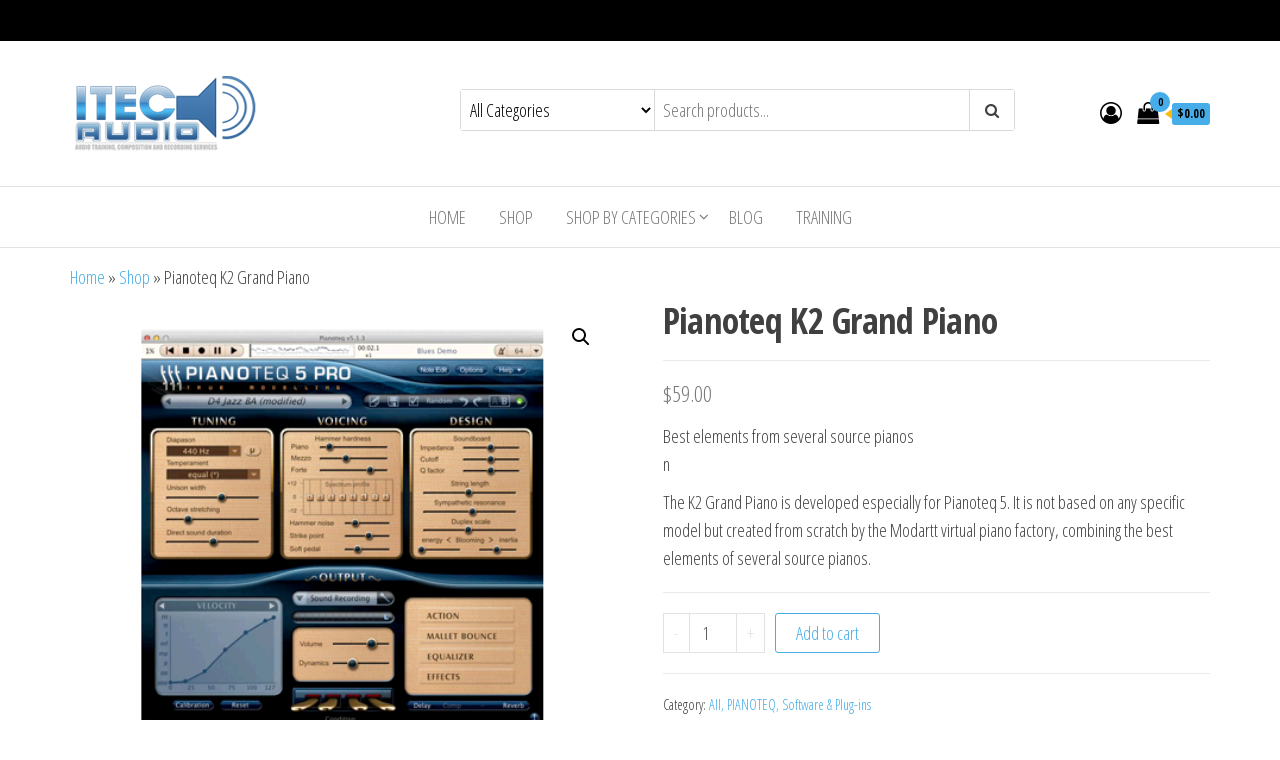

--- FILE ---
content_type: text/html; charset=UTF-8
request_url: https://shopitecaudio.com/product/pianoteq-k2-grand-piano/
body_size: 15535
content:
<!DOCTYPE html>
<html lang="en">
    <head>
        <meta charset="UTF-8">
        <meta name="viewport" content="width=device-width, initial-scale=1">
        <link rel="profile" href="http://gmpg.org/xfn/11">
        <meta name='robots' content='index, follow, max-image-preview:large, max-snippet:-1, max-video-preview:-1' />

	<!-- This site is optimized with the Yoast SEO plugin v23.3 - https://yoast.com/wordpress/plugins/seo/ -->
	<title>Pianoteq K2 Grand Piano - Shop Itec Audio</title>
	<link rel="canonical" href="https://shopitecaudio.com/product/pianoteq-k2-grand-piano/" />
	<meta property="og:locale" content="en_US" />
	<meta property="og:type" content="article" />
	<meta property="og:title" content="Pianoteq K2 Grand Piano - Shop Itec Audio" />
	<meta property="og:description" content="Best elements from several source pianos nThe K2 Grand Piano is developed especially for Pianoteq 5. It is not based on any specific model but created from scratch by the Modartt virtual piano factory, combining the best elements of several source pianos." />
	<meta property="og:url" content="https://shopitecaudio.com/product/pianoteq-k2-grand-piano/" />
	<meta property="og:site_name" content="Shop Itec Audio" />
	<meta property="article:publisher" content="https://www.facebook.com/ItecAudio1/" />
	<meta property="article:modified_time" content="2019-10-21T06:12:34+00:00" />
	<meta property="og:image" content="https://shopitecaudio.com/wp-content/uploads/2019/10/Pianoteq-K2-Grand-Piano.png" />
	<meta property="og:image:width" content="460" />
	<meta property="og:image:height" content="416" />
	<meta property="og:image:type" content="image/png" />
	<meta name="twitter:card" content="summary_large_image" />
	<script type="application/ld+json" class="yoast-schema-graph">{"@context":"https://schema.org","@graph":[{"@type":"WebPage","@id":"https://shopitecaudio.com/product/pianoteq-k2-grand-piano/","url":"https://shopitecaudio.com/product/pianoteq-k2-grand-piano/","name":"Pianoteq K2 Grand Piano - Shop Itec Audio","isPartOf":{"@id":"https://shopitecaudio.com/#website"},"primaryImageOfPage":{"@id":"https://shopitecaudio.com/product/pianoteq-k2-grand-piano/#primaryimage"},"image":{"@id":"https://shopitecaudio.com/product/pianoteq-k2-grand-piano/#primaryimage"},"thumbnailUrl":"https://shopitecaudio.com/wp-content/uploads/2019/10/Pianoteq-K2-Grand-Piano.png","datePublished":"2019-05-18T21:27:40+00:00","dateModified":"2019-10-21T06:12:34+00:00","breadcrumb":{"@id":"https://shopitecaudio.com/product/pianoteq-k2-grand-piano/#breadcrumb"},"inLanguage":"en","potentialAction":[{"@type":"ReadAction","target":["https://shopitecaudio.com/product/pianoteq-k2-grand-piano/"]}]},{"@type":"ImageObject","inLanguage":"en","@id":"https://shopitecaudio.com/product/pianoteq-k2-grand-piano/#primaryimage","url":"https://shopitecaudio.com/wp-content/uploads/2019/10/Pianoteq-K2-Grand-Piano.png","contentUrl":"https://shopitecaudio.com/wp-content/uploads/2019/10/Pianoteq-K2-Grand-Piano.png","width":460,"height":416,"caption":"Pianoteq K2 Grand Piano"},{"@type":"BreadcrumbList","@id":"https://shopitecaudio.com/product/pianoteq-k2-grand-piano/#breadcrumb","itemListElement":[{"@type":"ListItem","position":1,"name":"Home","item":"https://shopitecaudio.com/"},{"@type":"ListItem","position":2,"name":"Shop","item":"https://shopitecaudio.com/shop/"},{"@type":"ListItem","position":3,"name":"Pianoteq K2 Grand Piano"}]},{"@type":"WebSite","@id":"https://shopitecaudio.com/#website","url":"https://shopitecaudio.com/","name":"Shop Itec Audio","description":"Tools for Audio Nerds","publisher":{"@id":"https://shopitecaudio.com/#organization"},"potentialAction":[{"@type":"SearchAction","target":{"@type":"EntryPoint","urlTemplate":"https://shopitecaudio.com/?s={search_term_string}"},"query-input":"required name=search_term_string"}],"inLanguage":"en"},{"@type":"Organization","@id":"https://shopitecaudio.com/#organization","name":"Shop Itec Audio","url":"https://shopitecaudio.com/","logo":{"@type":"ImageObject","inLanguage":"en","@id":"https://shopitecaudio.com/#/schema/logo/image/","url":"https://shopitecaudio.com/wp-content/uploads/2024/08/Itec-Logo-new.jpeg","contentUrl":"https://shopitecaudio.com/wp-content/uploads/2024/08/Itec-Logo-new.jpeg","width":1414,"height":746,"caption":"Shop Itec Audio"},"image":{"@id":"https://shopitecaudio.com/#/schema/logo/image/"},"sameAs":["https://www.facebook.com/ItecAudio1/","https://www.instagram.com/itecaudiostudios/"]}]}</script>
	<!-- / Yoast SEO plugin. -->


<link rel='dns-prefetch' href='//fonts.googleapis.com' />
<link href='https://fonts.gstatic.com' crossorigin rel='preconnect' />
<link rel="alternate" type="application/rss+xml" title="Shop Itec Audio &raquo; Feed" href="https://shopitecaudio.com/feed/" />
<link rel="alternate" type="application/rss+xml" title="Shop Itec Audio &raquo; Comments Feed" href="https://shopitecaudio.com/comments/feed/" />
<link rel="alternate" type="application/rss+xml" title="Shop Itec Audio &raquo; Pianoteq K2 Grand Piano Comments Feed" href="https://shopitecaudio.com/product/pianoteq-k2-grand-piano/feed/" />
<script type="text/javascript">
/* <![CDATA[ */
window._wpemojiSettings = {"baseUrl":"https:\/\/s.w.org\/images\/core\/emoji\/15.0.3\/72x72\/","ext":".png","svgUrl":"https:\/\/s.w.org\/images\/core\/emoji\/15.0.3\/svg\/","svgExt":".svg","source":{"concatemoji":"https:\/\/shopitecaudio.com\/wp-includes\/js\/wp-emoji-release.min.js?ver=6.6.4"}};
/*! This file is auto-generated */
!function(i,n){var o,s,e;function c(e){try{var t={supportTests:e,timestamp:(new Date).valueOf()};sessionStorage.setItem(o,JSON.stringify(t))}catch(e){}}function p(e,t,n){e.clearRect(0,0,e.canvas.width,e.canvas.height),e.fillText(t,0,0);var t=new Uint32Array(e.getImageData(0,0,e.canvas.width,e.canvas.height).data),r=(e.clearRect(0,0,e.canvas.width,e.canvas.height),e.fillText(n,0,0),new Uint32Array(e.getImageData(0,0,e.canvas.width,e.canvas.height).data));return t.every(function(e,t){return e===r[t]})}function u(e,t,n){switch(t){case"flag":return n(e,"\ud83c\udff3\ufe0f\u200d\u26a7\ufe0f","\ud83c\udff3\ufe0f\u200b\u26a7\ufe0f")?!1:!n(e,"\ud83c\uddfa\ud83c\uddf3","\ud83c\uddfa\u200b\ud83c\uddf3")&&!n(e,"\ud83c\udff4\udb40\udc67\udb40\udc62\udb40\udc65\udb40\udc6e\udb40\udc67\udb40\udc7f","\ud83c\udff4\u200b\udb40\udc67\u200b\udb40\udc62\u200b\udb40\udc65\u200b\udb40\udc6e\u200b\udb40\udc67\u200b\udb40\udc7f");case"emoji":return!n(e,"\ud83d\udc26\u200d\u2b1b","\ud83d\udc26\u200b\u2b1b")}return!1}function f(e,t,n){var r="undefined"!=typeof WorkerGlobalScope&&self instanceof WorkerGlobalScope?new OffscreenCanvas(300,150):i.createElement("canvas"),a=r.getContext("2d",{willReadFrequently:!0}),o=(a.textBaseline="top",a.font="600 32px Arial",{});return e.forEach(function(e){o[e]=t(a,e,n)}),o}function t(e){var t=i.createElement("script");t.src=e,t.defer=!0,i.head.appendChild(t)}"undefined"!=typeof Promise&&(o="wpEmojiSettingsSupports",s=["flag","emoji"],n.supports={everything:!0,everythingExceptFlag:!0},e=new Promise(function(e){i.addEventListener("DOMContentLoaded",e,{once:!0})}),new Promise(function(t){var n=function(){try{var e=JSON.parse(sessionStorage.getItem(o));if("object"==typeof e&&"number"==typeof e.timestamp&&(new Date).valueOf()<e.timestamp+604800&&"object"==typeof e.supportTests)return e.supportTests}catch(e){}return null}();if(!n){if("undefined"!=typeof Worker&&"undefined"!=typeof OffscreenCanvas&&"undefined"!=typeof URL&&URL.createObjectURL&&"undefined"!=typeof Blob)try{var e="postMessage("+f.toString()+"("+[JSON.stringify(s),u.toString(),p.toString()].join(",")+"));",r=new Blob([e],{type:"text/javascript"}),a=new Worker(URL.createObjectURL(r),{name:"wpTestEmojiSupports"});return void(a.onmessage=function(e){c(n=e.data),a.terminate(),t(n)})}catch(e){}c(n=f(s,u,p))}t(n)}).then(function(e){for(var t in e)n.supports[t]=e[t],n.supports.everything=n.supports.everything&&n.supports[t],"flag"!==t&&(n.supports.everythingExceptFlag=n.supports.everythingExceptFlag&&n.supports[t]);n.supports.everythingExceptFlag=n.supports.everythingExceptFlag&&!n.supports.flag,n.DOMReady=!1,n.readyCallback=function(){n.DOMReady=!0}}).then(function(){return e}).then(function(){var e;n.supports.everything||(n.readyCallback(),(e=n.source||{}).concatemoji?t(e.concatemoji):e.wpemoji&&e.twemoji&&(t(e.twemoji),t(e.wpemoji)))}))}((window,document),window._wpemojiSettings);
/* ]]> */
</script>
<link rel='stylesheet' id='wcpcsup-main-css' href='https://shopitecaudio.com/wp-content/plugins/woo-product-carousel-slider-and-grid-ultimate/assets/css/style.css?ver=6.6.4' type='text/css' media='all' />
<link rel='stylesheet' id='wcpcsup-swmodal-css' href='https://shopitecaudio.com/wp-content/plugins/woo-product-carousel-slider-and-grid-ultimate/assets/css/swmodal.css?ver=6.6.4' type='text/css' media='all' />
<link rel='stylesheet' id='wcpcsup-swiper-css' href='https://shopitecaudio.com/wp-content/plugins/woo-product-carousel-slider-and-grid-ultimate/assets/css/swiper-bundle.min.css?ver=6.6.4' type='text/css' media='all' />
<style id='wp-emoji-styles-inline-css' type='text/css'>

	img.wp-smiley, img.emoji {
		display: inline !important;
		border: none !important;
		box-shadow: none !important;
		height: 1em !important;
		width: 1em !important;
		margin: 0 0.07em !important;
		vertical-align: -0.1em !important;
		background: none !important;
		padding: 0 !important;
	}
</style>
<link rel='stylesheet' id='wcpcsu-main-css' href='https://shopitecaudio.com/wp-content/plugins/woo-product-carousel-slider-and-grid-ultimate/assets/css/style.css?ver=6.6.4' type='text/css' media='all' />
<link rel='stylesheet' id='wc-block-vendors-style-css' href='https://shopitecaudio.com/wp-content/plugins/woocommerce/packages/woocommerce-blocks/build/vendors-style.css?ver=2.7.1' type='text/css' media='all' />
<link rel='stylesheet' id='wc-block-style-css' href='https://shopitecaudio.com/wp-content/plugins/woocommerce/packages/woocommerce-blocks/build/style.css?ver=2.7.1' type='text/css' media='all' />
<link rel='stylesheet' id='photoswipe-css' href='https://shopitecaudio.com/wp-content/plugins/woocommerce/assets/css/photoswipe/photoswipe.min.css?ver=4.3.0' type='text/css' media='all' />
<link rel='stylesheet' id='photoswipe-default-skin-css' href='https://shopitecaudio.com/wp-content/plugins/woocommerce/assets/css/photoswipe/default-skin/default-skin.min.css?ver=4.3.0' type='text/css' media='all' />
<link rel='stylesheet' id='woocommerce-layout-css' href='https://shopitecaudio.com/wp-content/plugins/woocommerce/assets/css/woocommerce-layout.css?ver=4.3.0' type='text/css' media='all' />
<link rel='stylesheet' id='woocommerce-smallscreen-css' href='https://shopitecaudio.com/wp-content/plugins/woocommerce/assets/css/woocommerce-smallscreen.css?ver=4.3.0' type='text/css' media='only screen and (max-width: 768px)' />
<link rel='stylesheet' id='woocommerce-general-css' href='https://shopitecaudio.com/wp-content/plugins/woocommerce/assets/css/woocommerce.css?ver=4.3.0' type='text/css' media='all' />
<style id='woocommerce-inline-inline-css' type='text/css'>
.woocommerce form .form-row .required { visibility: visible; }
</style>
<link rel='stylesheet' id='cmplz-general-css' href='https://shopitecaudio.com/wp-content/plugins/complianz-gdpr/assets/css/cookieblocker.min.css?ver=1729456536' type='text/css' media='all' />
<link rel='stylesheet' id='envo-ecommerce-fonts-css' href='https://fonts.googleapis.com/css?family=Open+Sans+Condensed%3A300%2C500%2C700&#038;subset=cyrillic%2Ccyrillic-ext%2Cgreek%2Cgreek-ext%2Clatin-ext%2Cvietnamese' type='text/css' media='all' />
<link rel='stylesheet' id='bootstrap-css' href='https://shopitecaudio.com/wp-content/themes/envo-ecommerce/css/bootstrap.css?ver=3.3.7' type='text/css' media='all' />
<link rel='stylesheet' id='mmenu-light-css' href='https://shopitecaudio.com/wp-content/themes/envo-ecommerce/css/mmenu-light.css?ver=1.0.11' type='text/css' media='all' />
<link rel='stylesheet' id='envo-ecommerce-stylesheet-css' href='https://shopitecaudio.com/wp-content/themes/envo-ecommerce/style.css?ver=1.0.11' type='text/css' media='all' />
<link rel='stylesheet' id='font-awesome-css' href='https://shopitecaudio.com/wp-content/plugins/elementor/assets/lib/font-awesome/css/font-awesome.min.css?ver=4.7.0' type='text/css' media='all' />
<link rel='stylesheet' id='lgc-unsemantic-grid-responsive-tablet-css' href='https://shopitecaudio.com/wp-content/plugins/lightweight-grid-columns/css/unsemantic-grid-responsive-tablet.css?ver=1.0' type='text/css' media='all' />
<!--n2css--><script type="text/javascript" src="https://shopitecaudio.com/wp-includes/js/dist/vendor/react.min.js?ver=18.3.1" id="react-js"></script>
<script type="text/javascript" src="https://shopitecaudio.com/wp-includes/js/dist/vendor/react-dom.min.js?ver=18.3.1" id="react-dom-js"></script>
<script type="text/javascript" src="https://shopitecaudio.com/wp-includes/js/dist/vendor/react-jsx-runtime.min.js?ver=18.3.1" id="react-jsx-runtime-js"></script>
<script type="text/javascript" src="https://shopitecaudio.com/wp-includes/js/dist/dom-ready.min.js?ver=f77871ff7694fffea381" id="wp-dom-ready-js"></script>
<script type="text/javascript" src="https://shopitecaudio.com/wp-includes/js/dist/hooks.min.js?ver=2810c76e705dd1a53b18" id="wp-hooks-js"></script>
<script type="text/javascript" src="https://shopitecaudio.com/wp-includes/js/dist/i18n.min.js?ver=5e580eb46a90c2b997e6" id="wp-i18n-js"></script>
<script type="text/javascript" id="wp-i18n-js-after">
/* <![CDATA[ */
wp.i18n.setLocaleData( { 'text direction\u0004ltr': [ 'ltr' ] } );
/* ]]> */
</script>
<script type="text/javascript" src="https://shopitecaudio.com/wp-includes/js/dist/a11y.min.js?ver=d90eebea464f6c09bfd5" id="wp-a11y-js"></script>
<script type="text/javascript" src="https://shopitecaudio.com/wp-includes/js/dist/url.min.js?ver=36ae0e4dd9043bb8749b" id="wp-url-js"></script>
<script type="text/javascript" src="https://shopitecaudio.com/wp-includes/js/dist/api-fetch.min.js?ver=4c185334c5ec26e149cc" id="wp-api-fetch-js"></script>
<script type="text/javascript" id="wp-api-fetch-js-after">
/* <![CDATA[ */
wp.apiFetch.use( wp.apiFetch.createRootURLMiddleware( "https://shopitecaudio.com/wp-json/" ) );
wp.apiFetch.nonceMiddleware = wp.apiFetch.createNonceMiddleware( "57a0e082c4" );
wp.apiFetch.use( wp.apiFetch.nonceMiddleware );
wp.apiFetch.use( wp.apiFetch.mediaUploadMiddleware );
wp.apiFetch.nonceEndpoint = "https://shopitecaudio.com/wp-admin/admin-ajax.php?action=rest-nonce";
/* ]]> */
</script>
<script type="text/javascript" src="https://shopitecaudio.com/wp-includes/js/dist/blob.min.js?ver=9113eed771d446f4a556" id="wp-blob-js"></script>
<script type="text/javascript" src="https://shopitecaudio.com/wp-includes/js/dist/autop.min.js?ver=9fb50649848277dd318d" id="wp-autop-js"></script>
<script type="text/javascript" src="https://shopitecaudio.com/wp-includes/js/dist/block-serialization-default-parser.min.js?ver=14d44daebf663d05d330" id="wp-block-serialization-default-parser-js"></script>
<script type="text/javascript" src="https://shopitecaudio.com/wp-includes/js/dist/deprecated.min.js?ver=e1f84915c5e8ae38964c" id="wp-deprecated-js"></script>
<script type="text/javascript" src="https://shopitecaudio.com/wp-includes/js/dist/dom.min.js?ver=4ecffbffba91b10c5c7a" id="wp-dom-js"></script>
<script type="text/javascript" src="https://shopitecaudio.com/wp-includes/js/dist/escape-html.min.js?ver=6561a406d2d232a6fbd2" id="wp-escape-html-js"></script>
<script type="text/javascript" src="https://shopitecaudio.com/wp-includes/js/dist/element.min.js?ver=cb762d190aebbec25b27" id="wp-element-js"></script>
<script type="text/javascript" src="https://shopitecaudio.com/wp-includes/js/dist/is-shallow-equal.min.js?ver=e0f9f1d78d83f5196979" id="wp-is-shallow-equal-js"></script>
<script type="text/javascript" src="https://shopitecaudio.com/wp-includes/js/dist/keycodes.min.js?ver=034ff647a54b018581d3" id="wp-keycodes-js"></script>
<script type="text/javascript" src="https://shopitecaudio.com/wp-includes/js/dist/priority-queue.min.js?ver=9c21c957c7e50ffdbf48" id="wp-priority-queue-js"></script>
<script type="text/javascript" src="https://shopitecaudio.com/wp-includes/js/dist/compose.min.js?ver=b8d54449305350b51869" id="wp-compose-js"></script>
<script type="text/javascript" src="https://shopitecaudio.com/wp-includes/js/dist/private-apis.min.js?ver=17a2e640b653d742da6e" id="wp-private-apis-js"></script>
<script type="text/javascript" src="https://shopitecaudio.com/wp-includes/js/dist/redux-routine.min.js?ver=a0a172871afaeb261566" id="wp-redux-routine-js"></script>
<script type="text/javascript" src="https://shopitecaudio.com/wp-includes/js/dist/data.min.js?ver=7c62e39de0308c73d50c" id="wp-data-js"></script>
<script type="text/javascript" id="wp-data-js-after">
/* <![CDATA[ */
( function() {
	var userId = 0;
	var storageKey = "WP_DATA_USER_" + userId;
	wp.data
		.use( wp.data.plugins.persistence, { storageKey: storageKey } );
} )();
/* ]]> */
</script>
<script type="text/javascript" src="https://shopitecaudio.com/wp-includes/js/dist/html-entities.min.js?ver=2cd3358363e0675638fb" id="wp-html-entities-js"></script>
<script type="text/javascript" src="https://shopitecaudio.com/wp-includes/js/dist/rich-text.min.js?ver=4021b9e4e9ef4d3cd868" id="wp-rich-text-js"></script>
<script type="text/javascript" src="https://shopitecaudio.com/wp-includes/js/dist/shortcode.min.js?ver=b7747eee0efafd2f0c3b" id="wp-shortcode-js"></script>
<script type="text/javascript" src="https://shopitecaudio.com/wp-includes/js/dist/blocks.min.js?ver=0d232d232463200f5cfd" id="wp-blocks-js"></script>
<script type="text/javascript" src="https://shopitecaudio.com/wp-includes/js/dist/vendor/moment.min.js?ver=2.29.4" id="moment-js"></script>
<script type="text/javascript" id="moment-js-after">
/* <![CDATA[ */
moment.updateLocale( 'en', {"months":["January","February","March","April","May","June","July","August","September","October","November","December"],"monthsShort":["Jan","Feb","Mar","Apr","May","Jun","Jul","Aug","Sep","Oct","Nov","Dec"],"weekdays":["Sunday","Monday","Tuesday","Wednesday","Thursday","Friday","Saturday"],"weekdaysShort":["Sun","Mon","Tue","Wed","Thu","Fri","Sat"],"week":{"dow":1},"longDateFormat":{"LT":"g:i A","LTS":null,"L":null,"LL":"F j, Y","LLL":"F j, Y g:i a","LLLL":null}} );
/* ]]> */
</script>
<script type="text/javascript" src="https://shopitecaudio.com/wp-includes/js/dist/date.min.js?ver=aaca6387d1cf924acc51" id="wp-date-js"></script>
<script type="text/javascript" id="wp-date-js-after">
/* <![CDATA[ */
wp.date.setSettings( {"l10n":{"locale":"en","months":["January","February","March","April","May","June","July","August","September","October","November","December"],"monthsShort":["Jan","Feb","Mar","Apr","May","Jun","Jul","Aug","Sep","Oct","Nov","Dec"],"weekdays":["Sunday","Monday","Tuesday","Wednesday","Thursday","Friday","Saturday"],"weekdaysShort":["Sun","Mon","Tue","Wed","Thu","Fri","Sat"],"meridiem":{"am":"am","pm":"pm","AM":"AM","PM":"PM"},"relative":{"future":"%s from now","past":"%s ago","s":"a second","ss":"%d seconds","m":"a minute","mm":"%d minutes","h":"an hour","hh":"%d hours","d":"a day","dd":"%d days","M":"a month","MM":"%d months","y":"a year","yy":"%d years"},"startOfWeek":1},"formats":{"time":"g:i A","date":"F j, Y","datetime":"F j, Y g:i a","datetimeAbbreviated":"M j, Y g:i a"},"timezone":{"offset":0,"offsetFormatted":"0","string":"","abbr":""}} );
/* ]]> */
</script>
<script type="text/javascript" src="https://shopitecaudio.com/wp-includes/js/dist/primitives.min.js?ver=aef2543ab60c8c9bb609" id="wp-primitives-js"></script>
<script type="text/javascript" src="https://shopitecaudio.com/wp-includes/js/dist/warning.min.js?ver=ed7c8b0940914f4fe44b" id="wp-warning-js"></script>
<script type="text/javascript" src="https://shopitecaudio.com/wp-includes/js/dist/components.min.js?ver=36b97398bf090476214e" id="wp-components-js"></script>
<script type="text/javascript" src="https://shopitecaudio.com/wp-includes/js/dist/keyboard-shortcuts.min.js?ver=32686e58e84193ce808b" id="wp-keyboard-shortcuts-js"></script>
<script type="text/javascript" src="https://shopitecaudio.com/wp-includes/js/dist/commands.min.js?ver=73d702f6367f60b06d89" id="wp-commands-js"></script>
<script type="text/javascript" src="https://shopitecaudio.com/wp-includes/js/dist/notices.min.js?ver=673a68a7ac2f556ed50b" id="wp-notices-js"></script>
<script type="text/javascript" src="https://shopitecaudio.com/wp-includes/js/dist/preferences-persistence.min.js?ver=9307a8c9e3254140a223" id="wp-preferences-persistence-js"></script>
<script type="text/javascript" src="https://shopitecaudio.com/wp-includes/js/dist/preferences.min.js?ver=e7b06b8f8bdd714600e9" id="wp-preferences-js"></script>
<script type="text/javascript" id="wp-preferences-js-after">
/* <![CDATA[ */
( function() {
				var serverData = false;
				var userId = "0";
				var persistenceLayer = wp.preferencesPersistence.__unstableCreatePersistenceLayer( serverData, userId );
				var preferencesStore = wp.preferences.store;
				wp.data.dispatch( preferencesStore ).setPersistenceLayer( persistenceLayer );
			} ) ();
/* ]]> */
</script>
<script type="text/javascript" src="https://shopitecaudio.com/wp-includes/js/dist/style-engine.min.js?ver=86ba6721a03e5b921dfe" id="wp-style-engine-js"></script>
<script type="text/javascript" src="https://shopitecaudio.com/wp-includes/js/dist/token-list.min.js?ver=05f8a6df6258f0081718" id="wp-token-list-js"></script>
<script type="text/javascript" src="https://shopitecaudio.com/wp-includes/js/dist/wordcount.min.js?ver=55d8c2bf3dc99e7ea5ec" id="wp-wordcount-js"></script>
<script type="text/javascript" src="https://shopitecaudio.com/wp-includes/js/dist/block-editor.min.js?ver=7ab6a9fdca1a0386ea66" id="wp-block-editor-js"></script>
<script type="text/javascript" src="https://shopitecaudio.com/wp-includes/js/dist/server-side-render.min.js?ver=1e0f25c205ebeb30bcd2" id="wp-server-side-render-js"></script>
<script type="text/javascript" src="https://shopitecaudio.com/wp-content/plugins/woo-product-carousel-slider-and-grid-ultimate/build/index.js?ver=6.6.4" id="wcpcsup-gutenberg-js-js"></script>
<script type="text/javascript" id="wcpcsup-main-js-js-extra">
/* <![CDATA[ */
var main_js = {"handbag_svg":"https:\/\/shopitecaudio.com\/wp-content\/plugins\/woo-product-carousel-slider-and-grid-ultimate\/assets\/icons\/handbag.svg"};
/* ]]> */
</script>
<script type="text/javascript" src="https://shopitecaudio.com/wp-content/plugins/woo-product-carousel-slider-and-grid-ultimate/assets/js/main.js?ver=6.6.4" id="wcpcsup-main-js-js"></script>
<script type="text/javascript" id="wcpcsup-swmodal-js-js-extra">
/* <![CDATA[ */
var wcpcsu_quick_view = {"ajax_url":"https:\/\/shopitecaudio.com\/wp-admin\/admin-ajax.php"};
/* ]]> */
</script>
<script type="text/javascript" src="https://shopitecaudio.com/wp-content/plugins/woo-product-carousel-slider-and-grid-ultimate/assets/js/swmodal.js?ver=6.6.4" id="wcpcsup-swmodal-js-js"></script>
<script type="text/javascript" src="https://shopitecaudio.com/wp-content/plugins/woo-product-carousel-slider-and-grid-ultimate/assets/js/swiper-bundle.min.js?ver=6.6.4" id="wcpcsup-swiper-js-js"></script>
<script type="text/javascript" async src="https://shopitecaudio.com/wp-content/plugins/burst-statistics/helpers/timeme/timeme.min.js?ver=1.6.1" id="burst-timeme-js"></script>
<script type="text/javascript" id="burst-js-extra">
/* <![CDATA[ */
var burst = {"page_id":"1402","cookie_retention_days":"30","beacon_url":"https:\/\/shopitecaudio.com\/wp-content\/plugins\/burst-statistics\/endpoint.php","options":{"beacon_enabled":1,"enable_cookieless_tracking":0,"enable_turbo_mode":0,"do_not_track":0},"goals":[{"ID":"1","title":"Default goal","type":"clicks","status":"active","server_side":"0","url":"*","conversion_metric":"visitors","date_created":"1715460642","date_start":"1715460642","date_end":"0","attribute":"class","attribute_value":"","hook":""}],"goals_script_url":"https:\/\/shopitecaudio.com\/wp-content\/plugins\/burst-statistics\/\/assets\/js\/build\/burst-goals.js?v=1.6.1"};
/* ]]> */
</script>
<script type="text/javascript" async src="https://shopitecaudio.com/wp-content/plugins/burst-statistics/assets/js/build/burst.min.js?ver=1.6.1" id="burst-js"></script>
<script type="text/javascript" src="https://shopitecaudio.com/wp-includes/js/jquery/jquery.min.js?ver=3.7.1" id="jquery-core-js"></script>
<script type="text/javascript" src="https://shopitecaudio.com/wp-includes/js/jquery/jquery-migrate.min.js?ver=3.4.1" id="jquery-migrate-js"></script>
<script type="text/javascript" id="post_grid_scripts-js-extra">
/* <![CDATA[ */
var post_grid_ajax = {"post_grid_ajaxurl":"https:\/\/shopitecaudio.com\/wp-admin\/admin-ajax.php"};
/* ]]> */
</script>
<script type="text/javascript" src="https://shopitecaudio.com/wp-content/plugins/post-grid/assets/frontend/js/scripts.js?ver=6.6.4" id="post_grid_scripts-js"></script>
<link rel="https://api.w.org/" href="https://shopitecaudio.com/wp-json/" /><link rel="alternate" title="JSON" type="application/json" href="https://shopitecaudio.com/wp-json/wp/v2/product/1402" /><link rel="EditURI" type="application/rsd+xml" title="RSD" href="https://shopitecaudio.com/xmlrpc.php?rsd" />
<meta name="generator" content="WordPress 6.6.4" />
<meta name="generator" content="WooCommerce 4.3.0" />
<link rel='shortlink' href='https://shopitecaudio.com/?p=1402' />
<link rel="alternate" title="oEmbed (JSON)" type="application/json+oembed" href="https://shopitecaudio.com/wp-json/oembed/1.0/embed?url=https%3A%2F%2Fshopitecaudio.com%2Fproduct%2Fpianoteq-k2-grand-piano%2F" />
<link rel="alternate" title="oEmbed (XML)" type="text/xml+oembed" href="https://shopitecaudio.com/wp-json/oembed/1.0/embed?url=https%3A%2F%2Fshopitecaudio.com%2Fproduct%2Fpianoteq-k2-grand-piano%2F&#038;format=xml" />

		<!--[if lt IE 9]>
			<link rel="stylesheet" href="https://shopitecaudio.com/wp-content/plugins/lightweight-grid-columns/css/ie.min.css" />
		<![endif]-->
		<noscript><style>.woocommerce-product-gallery{ opacity: 1 !important; }</style></noscript>
	<style type="text/css">.recentcomments a{display:inline !important;padding:0 !important;margin:0 !important;}</style>            <style type="text/css" id="envo-ecommerce-header-css">
            	
                                .site-title,
                    .site-description {
                        position: absolute;
                        clip: rect(1px, 1px, 1px, 1px);
                    }
            	
            </style>
            <link rel="icon" href="https://shopitecaudio.com/wp-content/uploads/2019/10/cropped-cropped-itec_header_02-1-e1558298103820-1-100x100.png" sizes="32x32" />
<link rel="icon" href="https://shopitecaudio.com/wp-content/uploads/2019/10/cropped-cropped-itec_header_02-1-e1558298103820-1-300x300.png" sizes="192x192" />
<link rel="apple-touch-icon" href="https://shopitecaudio.com/wp-content/uploads/2019/10/cropped-cropped-itec_header_02-1-e1558298103820-1-300x300.png" />
<meta name="msapplication-TileImage" content="https://shopitecaudio.com/wp-content/uploads/2019/10/cropped-cropped-itec_header_02-1-e1558298103820-1-300x300.png" />
<style id="wpforms-css-vars-root">
				:root {
					--wpforms-field-border-radius: 3px;
--wpforms-field-border-style: solid;
--wpforms-field-border-size: 1px;
--wpforms-field-background-color: #ffffff;
--wpforms-field-border-color: rgba( 0, 0, 0, 0.25 );
--wpforms-field-border-color-spare: rgba( 0, 0, 0, 0.25 );
--wpforms-field-text-color: rgba( 0, 0, 0, 0.7 );
--wpforms-field-menu-color: #ffffff;
--wpforms-label-color: rgba( 0, 0, 0, 0.85 );
--wpforms-label-sublabel-color: rgba( 0, 0, 0, 0.55 );
--wpforms-label-error-color: #d63637;
--wpforms-button-border-radius: 3px;
--wpforms-button-border-style: none;
--wpforms-button-border-size: 1px;
--wpforms-button-background-color: #066aab;
--wpforms-button-border-color: #066aab;
--wpforms-button-text-color: #ffffff;
--wpforms-page-break-color: #066aab;
--wpforms-background-image: none;
--wpforms-background-position: center center;
--wpforms-background-repeat: no-repeat;
--wpforms-background-size: cover;
--wpforms-background-width: 100px;
--wpforms-background-height: 100px;
--wpforms-background-color: rgba( 0, 0, 0, 0 );
--wpforms-background-url: none;
--wpforms-container-padding: 0px;
--wpforms-container-border-style: none;
--wpforms-container-border-width: 1px;
--wpforms-container-border-color: #000000;
--wpforms-container-border-radius: 3px;
--wpforms-field-size-input-height: 43px;
--wpforms-field-size-input-spacing: 15px;
--wpforms-field-size-font-size: 16px;
--wpforms-field-size-line-height: 19px;
--wpforms-field-size-padding-h: 14px;
--wpforms-field-size-checkbox-size: 16px;
--wpforms-field-size-sublabel-spacing: 5px;
--wpforms-field-size-icon-size: 1;
--wpforms-label-size-font-size: 16px;
--wpforms-label-size-line-height: 19px;
--wpforms-label-size-sublabel-font-size: 14px;
--wpforms-label-size-sublabel-line-height: 17px;
--wpforms-button-size-font-size: 17px;
--wpforms-button-size-height: 41px;
--wpforms-button-size-padding-h: 15px;
--wpforms-button-size-margin-top: 10px;
--wpforms-container-shadow-size-box-shadow: none;

				}
			</style>    </head>
    <body id="blog" class="product-template-default single single-product postid-1402 wp-custom-logo theme-envo-ecommerce woocommerce woocommerce-page woocommerce-no-js elementor-default">
                <div class="page-wrap">
            	<div class="top-bar-section container-fluid">
		<div class="container">
			<div class="row">
				<div id="text-6" class="widget widget_text col-sm-4">			<div class="textwidget"></div>
		</div>			</div>
		</div>
	</div>
<div class="site-header container-fluid">
	<div class="container" >
		<div class="heading-row row" >
			<div class="site-heading col-md-4 col-xs-12" >
				<div class="site-branding-logo">
					<a href="https://shopitecaudio.com/" class="custom-logo-link" rel="home"><img width="189" height="85" src="https://shopitecaudio.com/wp-content/uploads/2019/10/cropped-cropped-itec_header_02-1-e1558298103820-3.png" class="custom-logo" alt="Shop Itec Audio" decoding="async" /></a>				</div>
				<div class="site-branding-text">
											<p class="site-title"><a href="https://shopitecaudio.com/" rel="home">Shop Itec Audio</a></p>
					
											<p class="site-description">
							Tools for Audio Nerds						</p>
									</div><!-- .site-branding-text -->
			</div>
			<div class="col-md-6 col-xs-12">
									<div class="header-search-form">
						<form role="search" method="get" action="https://shopitecaudio.com/">
							<select class="header-search-select" name="product_cat">
								<option value="">All Categories</option> 
								<option value="uncategorized">Uncategorized (4)</option><option value="2nd-sense-all">2nd SENSE, All (3)</option><option value="2nd-sense-all-software-plug-ins">2nd SENSE, All, Software &amp; Plug-ins (3)</option><option value="accessories">Accessories (10)</option><option value="accessories-all-avid">Accessories, All, Avid (3)</option><option value="accessories-all-chordbuddy">Accessories, All, ChordBuddy (1)</option><option value="accessories-avid-studio-recording">Accessories, Avid, Studio &amp; Recording (2)</option><option value="accessories-samson">Accessories, Samson (7)</option><option value="accsone-all-software-plug-ins">accSone, All, Software &amp; Plug-ins (1)</option><option value="accusonus-2">Accusonus (2)</option><option value="accusonus-all-software-plug-ins-2">Accusonus, All, Software &amp; Plug-ins (4)</option><option value="accusonus-all-software-plug-ins">Accusonus, All, Software &amp; Plug-ins (3)</option><option value="acon-digital-all">Acon Digital, All (1)</option><option value="acon-digital-all-software-plug-ins">Acon Digital, All, Software &amp; Plug-ins (7)</option><option value="acoustica-all-software-plug-ins">Acoustica, All, Software &amp; Plug-ins (3)</option><option value="all">All (53)</option><option value="all-apogee-studio-recording">All, Apogee, Studio &amp; Recording (3)</option><option value="all-avid-on-sale-software-plug-ins-studio-recording">All, Avid, On Sale, Software &amp; Plug-ins, Studio &amp; Recording (3)</option><option value="all-avid-software-plug-ins-studio-recording">All, Avid, Software &amp; Plug-ins, Studio &amp; Recording (15)</option><option value="all-avid-studio-recording">All, Avid, Studio &amp; Recording (15)</option><option value="all-blue-cat-audio">All, Blue Cat Audio (3)</option><option value="all-books">All, Books (1)</option><option value="all-celemony-melodyne">All, Celemony, Melodyne (7)</option><option value="all-eastwest-eastwest">All, EastWest, EastWest (3)</option><option value="all-eastwest-midi-guitar-ser-software-plug-ins">All, EastWest, MIDI Guitar Ser, Software &amp; Plug-ins (2)</option><option value="all-eventide">All, Eventide (5)</option><option value="all-eventide-eventide">All, Eventide, Eventide (4)</option><option value="all-eventide-eventide-eventide-newfangled-eventide-eventide">All, Eventide, Eventide, Eventide, Newfangled, Eventide, Eventide (3)</option><option value="all-eventide-eventide-eventide-on-sale">All, Eventide, Eventide, Eventide, On Sale (2)</option><option value="all-eventide-eventide-eventide-on-sale-software-plug-ins">All, Eventide, Eventide, Eventide, On Sale, Software &amp; Plug-ins (5)</option><option value="all-eventide-eventide-eventide-software-plug-ins">All, Eventide, Eventide, Eventide, Software &amp; Plug-ins (3)</option><option value="all-eventide-on-sale-software-plug-ins">All, Eventide, On Sale, Software &amp; Plug-ins (4)</option><option value="all-eventide-software-plug-ins">All, Eventide, Software &amp; Plug-ins (10)</option><option value="all-fabfilter-software-plug-ins">All, FabFilter, Software &amp; Plug-ins (20)</option><option value="all-flea-microphones-microphones">All, Flea Microphones, Microphones (5)</option><option value="all-focusrite-on-sale-studio-recording">All, Focusrite, On Sale, Studio &amp; Recording (4)</option><option value="all-focusrite-studio-recording">All, Focusrite, Studio &amp; Recording (6)</option><option value="all-futureaudwkshp-software-plug-ins">All, FutureAudWkshp, Software &amp; Plug-ins (1)</option><option value="all-ik-multimedia">All, IK Multimedia (2)</option><option value="all-indigisounds">All, IndigiSounds (1)</option><option value="all-indigisounds-software-plug-ins">All, IndigiSounds, Software &amp; Plug-ins (2)</option><option value="all-instruments-keyboards-synthesizers-m-audio">All, Instruments, Keyboards &amp; Synthesizers, M-Audio (1)</option><option value="all-instruments-samson">All, Instruments, Samson (1)</option><option value="all-internet-co">All, Internet Co. (2)</option><option value="all-internet-co-software-plug-ins">All, Internet Co., Software &amp; Plug-ins (2)</option><option value="all-izotope-on-sale-software-plug-ins">All, iZotope, On Sale, Software &amp; Plug-ins (10)</option><option value="all-izotope-software-plug-ins">All, iZotope, Software &amp; Plug-ins (7)</option><option value="all-izotope-studio-recording">All, iZotope, Studio &amp; Recording (4)</option><option value="all-kilohearts">All, Kilohearts (1)</option><option value="all-kilohearts-software-plug-ins">All, Kilohearts, Software &amp; Plug-ins (26)</option><option value="all-kong-audio-software-plug-ins">All, Kong Audio, Software &amp; Plug-ins (2)</option><option value="all-kresearch">All, Kresearch (1)</option><option value="all-kresearch-software-plug-ins">All, Kresearch, Software &amp; Plug-ins (2)</option><option value="all-kv331-audio">All, KV331 Audio (5)</option><option value="all-kv331-audio-software-plug-ins">All, KV331 Audio, Software &amp; Plug-ins (7)</option><option value="all-magix">All, Magix (9)</option><option value="all-magix-software-plug-ins">All, Magix, Software &amp; Plug-ins (21)</option><option value="all-mcdsp">All, McDSP (1)</option><option value="all-mcdsp-on-sale-software-plug-ins">All, McDSP, On Sale, Software &amp; Plug-ins (1)</option><option value="all-mcdsp-software-plug-ins">All, McDSP, Software &amp; Plug-ins (12)</option><option value="all-melda-production-software-plug-ins">All, Melda Production, Software &amp; Plug-ins (59)</option><option value="all-midi-guitar-ser-software-plug-ins">All, MIDI Guitar Ser, Software &amp; Plug-ins (4)</option><option value="all-mixcraft-on-sale-software-plug-ins">All, Mixcraft, On Sale, Software &amp; Plug-ins (2)</option><option value="all-musiclab">All, MusicLab (1)</option><option value="all-n-track">All, n-Track (1)</option><option value="all-newfangled-software-plug-ins">All, Newfangled, Software &amp; Plug-ins (3)</option><option value="all-nugen-audio">All, NUGEN Audio (19)</option><option value="all-nugen-audio-software-plug-ins">All, NUGEN Audio, Software &amp; Plug-ins (46)</option><option value="all-on-sale-software-plug-ins-sonible">All, On Sale, Software &amp; Plug-ins, Sonible (1)</option><option value="all-phatbelly-music-ltd-viproducer">All, PHATBELLY MUSIC LTD., VIProducer (1)</option><option value="all-phatbelly-music-ltd-viproducer-software-plug-ins">All, PHATBELLY MUSIC LTD., VIProducer, Software &amp; Plug-ins (3)</option><option value="all-pianoteq">All, PIANOTEQ (2)</option><option value="all-pianoteq-software-plug-ins">All, PIANOTEQ, Software &amp; Plug-ins (22)</option><option value="all-positive-grid-software-plug-ins">All, Positive Grid, Software &amp; Plug-ins (16)</option><option value="all-premier-engineering-inc-premiersoundfac-software-plug-ins">All, PREMIER ENGINEERING INC., PREMIERSOUNDFAC, Software &amp; Plug-ins (1)</option><option value="all-presonus-studio-recording">All, PreSonus, Studio &amp; Recording (11)</option><option value="all-psound-software-plug-ins">All, PSound, Software &amp; Plug-ins (4)</option><option value="all-q-up-arts">All, Q Up Arts (1)</option><option value="all-q-up-arts-software-plug-ins">All, Q Up Arts, Software &amp; Plug-ins (30)</option><option value="all-re-compose">All, RE-COMPOSE (2)</option><option value="all-re-compose-software-plug-ins">All, RE-COMPOSE, Software &amp; Plug-ins (2)</option><option value="all-relab-software-plug-ins">All, RELAB, Software &amp; Plug-ins (4)</option><option value="all-reveal-sound-software-plug-ins">All, REVEAL SOUND, Software &amp; Plug-ins (1)</option><option value="all-serato-software-plug-ins">All, SERATO, Software &amp; Plug-ins (11)</option><option value="all-slate-digital-software-plug-ins">All, Slate Digital, Software &amp; Plug-ins (2)</option><option value="all-software-plug-ins">All, Software &amp; Plug-ins (129)</option><option value="all-software-plug-ins-software-plug-ins">All, Software &amp; Plug-ins, Software &amp; Plug-ins (3)</option><option value="all-software-plug-ins-sonarworks">All, Software &amp; Plug-ins, SONARWORKS (3)</option><option value="all-software-plug-ins-sonible">All, Software &amp; Plug-ins, Sonible (5)</option><option value="all-software-plug-ins-sugarbytes">All, Software &amp; Plug-ins, SugarBytes (14)</option><option value="all-software-plug-ins-tek-it-audio">All, Software &amp; Plug-ins, TEK-IT AUDIO (19)</option><option value="all-software-plug-ins-u-he-software">All, Software &amp; Plug-ins, u-he Software (5)</option><option value="all-software-plug-ins-wave-arts">All, Software &amp; Plug-ins, WAVE ARTS (15)</option><option value="all-software-plug-ins-wavedna">All, Software &amp; Plug-ins, WaveDNA (3)</option><option value="all-software-plug-ins-xhun-audio">All, Software &amp; Plug-ins, XHUN Audio (3)</option><option value="all-software-plug-ins-xils-labs">All, Software &amp; Plug-ins, XILS Labs (9)</option><option value="all-sonarworks">All, SONARWORKS (2)</option><option value="all-sonible">All, Sonible (1)</option><option value="all-studio-recording-universal-audio">All, Studio &amp; Recording, Universal Audio (7)</option><option value="all-studio-recording-warm-audio">All, Studio &amp; Recording, Warm Audio (1)</option><option value="all-u-he-software">All, u-he Software (4)</option><option value="all-universal-audio">All, Universal Audio (1)</option><option value="all-wave-arts">All, WAVE ARTS (1)</option><option value="all-xils-labs">All, XILS Labs (7)</option><option value="antares">Antares (1)</option><option value="antares-antares-software-plug-ins">Antares, Antares, Software &amp; Plug-ins (1)</option><option value="antares-slide-software-plug-ins">Antares, Slide, Software &amp; Plug-ins (1)</option><option value="antares-software-plug-ins">Antares, Software &amp; Plug-ins (16)</option><option value="apogee">Apogee (4)</option><option value="apogee-microphones-on-sale">Apogee, Microphones, On Sale (1)</option><option value="apogee-software-plug-ins-studio-recording">Apogee, Software &amp; Plug-ins, Studio &amp; Recording (2)</option><option value="apogee-studio-recording">Apogee, Studio &amp; Recording (3)</option><option value="arobas-music-software-plug-ins">Arobas Music, Software &amp; Plug-ins (1)</option><option value="audient-studio-recording">Audient, Studio &amp; Recording (2)</option><option value="avid">Avid (4)</option><option value="blue-cat-audio-software-plug-ins">Blue Cat Audio, Software &amp; Plug-ins (19)</option><option value="blue-microphones">Blue, Microphones (3)</option><option value="books-software-plug-ins">Books, Software &amp; Plug-ins (1)</option><option value="boz-digital-software-plug-ins">Boz Digital, Software &amp; Plug-ins (18)</option><option value="cableguys-software-plug-ins">Cableguys, Software &amp; Plug-ins (10)</option><option value="celemony-melodyne">Celemony, Melodyne (7)</option><option value="celemony-melodyne-software-plug-ins">Celemony, Melodyne, Software &amp; Plug-ins (1)</option><option value="chordbuddy">ChordBuddy (3)</option><option value="d16-group-software-plug-ins">D16 Group, Software &amp; Plug-ins (20)</option><option value="drums-eastwest-on-sale-software-plug-ins">Drums, EastWest, On Sale, Software &amp; Plug-ins (2)</option><option value="drums-eastwest-software-plug-ins">Drums, EastWest, Software &amp; Plug-ins (4)</option><option value="eastwest-eastwest-eastwest-eastwest-eastwest-on-sale-software-plug-ins-all-software-plug-ins">EastWest, EastWest (9)</option><option value="eastwest-eastwest-eastwest-eastwest-eastwest-on-sale-software-plug-ins-software-plug-ins">EastWest, EastWest (1)</option><option value="eastwest-eastwest-all-software-plug-ins">EastWest, EastWest (11)</option><option value="eastwest-eastwest-all-software-plug-ins-software-plug-ins">EastWest, EastWest (3)</option><option value="eastwest-eastwest-eastwest-eastwest-eastwest">EastWest, EastWest, EastWest, EastWest, EastWest (1)</option><option value="eastwest-eastwest-eastwest-eastwest-effects-on-sale-software-plug-ins">EastWest, EastWest, EastWest, EastWest, Effects, On Sale, Software &amp; Plug-ins (1)</option><option value="eastwest-eastwest-eastwest-on-sale-eastwest-eastwest">EastWest, EastWest, EastWest, On Sale, EastWest, EastWest (2)</option><option value="eastwest-eastwest-eastwest-on-sale-software-plug-ins-all-software-plug-ins">EastWest, EastWest, EastWest, On Sale, Software &amp; Plug-ins (10)</option><option value="eastwest-eastwest-eastwest-on-sale-software-plug-ins">EastWest, EastWest, EastWest, On Sale, Software &amp; Plug-ins (3)</option><option value="eastwest-eastwest-eastwest-on-sale-software-plug-ins-software-plug-ins">EastWest, EastWest, EastWest, On Sale, Software &amp; Plug-ins, Software &amp; Plug-ins (1)</option><option value="eastwest-eastwest-eastwest-software-plug-ins">EastWest, EastWest, EastWest, Software &amp; Plug-ins (1)</option><option value="eventide">Eventide (1)</option><option value="eventide-eventide">Eventide, Eventide (1)</option><option value="fabfilter">FabFilter (1)</option><option value="focusrite">Focusrite (2)</option><option value="focusrite-novation-studio-recording">Focusrite, Novation, Studio &amp; Recording (2)</option><option value="guitar-bass-on-sale-software-plug-ins">Guitar &amp; Bass, On Sale, Software &amp; Plug-ins (1)</option><option value="guitar-bass-on-sale-software-plug-ins-eastwest-eastwest-eastwest-eastwest-eastwest">Guitar &amp; Bass, On Sale, Software &amp; Plug-ins (1)</option><option value="guitar-bass-software-plug-ins">Guitar &amp; Bass, Software &amp; Plug-ins (1)</option><option value="ik-multimedia">IK Multimedia (3)</option><option value="ik-multimedia-studio-recording">IK Multimedia, Studio &amp; Recording (1)</option><option value="instruments">Instruments (3)</option><option value="internet-co">Internet Co. (1)</option><option value="izotope">iZotope (6)</option><option value="keyboards-synthesizers">Keyboards &amp; Synthesizers (1)</option><option value="magix">Magix (3)</option><option value="melda-production">Melda Production (6)</option><option value="multimedia">Multimedia (1)</option><option value="multimedia-on-sale-software-plug-ins">Multimedia, On Sale, Software &amp; Plug-ins (1)</option><option value="multimedia-software-plug-ins">Multimedia, Software &amp; Plug-ins (1)</option><option value="musiclab">MusicLab (3)</option><option value="mxl">MXL (2)</option><option value="n-track">n-Track (1)</option><option value="newfangled-eventide-eventide">Newfangled (1)</option><option value="newfangled-software-plug-ins-all-eventide-eventide-eventide-newfangled-eventide-eventide">Newfangled, Software &amp; Plug-ins (1)</option><option value="newfangled-software-plug-ins">Newfangled, Software &amp; Plug-ins (4)</option><option value="ohm-force">OHM Force (9)</option><option value="on-sale">On Sale (3)</option><option value="orchestral">Orchestral (1)</option><option value="orchestral-software-plug-ins-eastwest-eastwest-eastwest-on-sale-eastwest-eastwest">Orchestral, Software &amp; Plug-ins (2)</option><option value="orchestral-software-plug-ins-eastwest-eastwest-all-software-plug-ins">Orchestral, Software &amp; Plug-ins (7)</option><option value="orchestral-software-plug-ins">Orchestral, Software &amp; Plug-ins (8)</option><option value="pianos-software-plug-ins">Pianos, Software &amp; Plug-ins (1)</option><option value="pianos-software-plug-ins-eastwest-eastwest-all-software-plug-ins">Pianos, Software &amp; Plug-ins (4)</option><option value="polyverse">POLYVERSE (4)</option><option value="positive-grid">Positive Grid (2)</option><option value="presonus">PreSonus (6)</option><option value="presonus-studio-recording">PreSonus, Studio &amp; Recording (11)</option><option value="samson">Samson (8)</option><option value="slate-digital">Slate Digital (1)</option><option value="software-plug-ins">Software &amp; Plug-ins (57)</option><option value="sonarworks-all-software-plug-ins">Sonarworks (1)</option><option value="sonnox">Sonnox (1)</option><option value="sound-particles">Sound Particles (1)</option><option value="studio-recording">Studio &amp; Recording (12)</option><option value="studio-recording-warm-audio">Studio &amp; Recording, Warm Audio (2)</option><option value="syncho-arts">Syncho Arts (3)</option><option value="warm-audio">Warm Audio (5)</option><option value="world-ethnic-eastwest-eastwest-all-software-plug-ins-software-plug-ins">World &amp; Ethnic (3)</option><option value="world-ethnic-eastwest-eastwest-eastwest-eastwest-eastwest-on-sale-software-plug-ins-software-plug-ins">World &amp; Ethnic (1)</option>							</select>
							<input type="hidden" name="post_type" value="product" />
							<input class="header-search-input" name="s" type="text" placeholder="Search products..."/>
							<button class="header-search-button" type="submit"><i class="fa fa-search" aria-hidden="true"></i></button>
						</form>
					</div>
											</div>
							<div class="header-right col-md-2 hidden-xs" >
						                <div class="header-cart">
                    <div class="header-cart-block">
                        <div class="header-cart-inner">
                            	
            <a class="cart-contents" href="https://shopitecaudio.com/cart/" title="View your shopping cart">
                <i class="fa fa-shopping-bag"><span class="count">0</span></i>
                <div class="amount-cart">&#036;0.00</div> 
            </a>
                                        <ul class="site-header-cart menu list-unstyled text-center">
                                <li>
                                    <div class="widget woocommerce widget_shopping_cart"><div class="widget_shopping_cart_content"></div></div>                                </li>
                            </ul>
                        </div>
                    </div>
                </div>
                						                <div class="header-my-account">
                    <div class="header-login"> 
                        <a href="https://shopitecaudio.com/my-account/" title="My Account">
                            <i class="fa fa-user-circle-o"></i>
                        </a>
                    </div>
                </div>
                					</div>	
							</div>
		</div>
	</div>
	 
	<div class="main-menu">
		<nav id="site-navigation" class="navbar navbar-default">     
			<div class="container">   
				<div class="navbar-header">
											<span class="navbar-brand brand-absolute visible-xs">Menu</span>
													<div class="mobile-cart visible-xs" >
								                <div class="header-cart">
                    <div class="header-cart-block">
                        <div class="header-cart-inner">
                            	
            <a class="cart-contents" href="https://shopitecaudio.com/cart/" title="View your shopping cart">
                <i class="fa fa-shopping-bag"><span class="count">0</span></i>
                <div class="amount-cart">&#036;0.00</div> 
            </a>
                                        <ul class="site-header-cart menu list-unstyled text-center">
                                <li>
                                    <div class="widget woocommerce widget_shopping_cart"><div class="widget_shopping_cart_content"></div></div>                                </li>
                            </ul>
                        </div>
                    </div>
                </div>
                							</div>	
																			<div class="mobile-account visible-xs" >
								                <div class="header-my-account">
                    <div class="header-login"> 
                        <a href="https://shopitecaudio.com/my-account/" title="My Account">
                            <i class="fa fa-user-circle-o"></i>
                        </a>
                    </div>
                </div>
                							</div>
												<div id="main-menu-panel" class="open-panel" data-panel="main-menu-panel">
							<span></span>
							<span></span>
							<span></span>
						</div>
									</div>
				<div id="my-menu" class="menu-container"><ul id="menu-main" class="nav navbar-nav navbar-center"><li itemscope="itemscope" itemtype="https://www.schema.org/SiteNavigationElement" id="menu-item-1066" class="menu-item menu-item-type-custom menu-item-object-custom menu-item-home menu-item-1066 nav-item"><a title="Home" href="http://shopitecaudio.com/" class="nav-link">Home</a></li>
<li itemscope="itemscope" itemtype="https://www.schema.org/SiteNavigationElement" id="menu-item-3273" class="menu-item menu-item-type-post_type menu-item-object-page current_page_parent menu-item-3273 nav-item"><a title="Shop" href="https://shopitecaudio.com/shop/" class="nav-link">Shop</a></li>
<li itemscope="itemscope" itemtype="https://www.schema.org/SiteNavigationElement" id="menu-item-1068" class="menu-item menu-item-type-custom menu-item-object-custom menu-item-has-children dropdown menu-item-1068 nav-item"><a title="Shop By Categories" href="#" data-toggle="dropdown" aria-haspopup="true" aria-expanded="false" class="dropdown-toggle nav-link" id="menu-item-dropdown-1068">Shop By Categories</a>
<ul class="dropdown-menu" aria-labelledby="menu-item-dropdown-1068" role="menu">
	<li itemscope="itemscope" itemtype="https://www.schema.org/SiteNavigationElement" id="menu-item-1069" class="menu-item menu-item-type-custom menu-item-object-custom menu-item-has-children dropdown menu-item-1069 nav-item"><a title="A - C" href="#" class="dropdown-item">A &#8211; C</a>
	<ul class="dropdown-menu" aria-labelledby="menu-item-dropdown-1068" role="menu">
		<li itemscope="itemscope" itemtype="https://www.schema.org/SiteNavigationElement" id="menu-item-1070" class="menu-item menu-item-type-custom menu-item-object-custom menu-item-1070 nav-item"><a title="accSone" href="http://shopitecaudio.com/product-category/accsone/" class="dropdown-item">accSone</a></li>
		<li itemscope="itemscope" itemtype="https://www.schema.org/SiteNavigationElement" id="menu-item-1071" class="menu-item menu-item-type-custom menu-item-object-custom menu-item-1071 nav-item"><a title="Accusonus" href="http://shopitecaudio.com/product-category/accusonus/" class="dropdown-item">Accusonus</a></li>
		<li itemscope="itemscope" itemtype="https://www.schema.org/SiteNavigationElement" id="menu-item-1072" class="menu-item menu-item-type-custom menu-item-object-custom menu-item-1072 nav-item"><a title="Acon Digital" href="http://shopitecaudio.com/product-category/acon-digital/" class="dropdown-item">Acon Digital</a></li>
		<li itemscope="itemscope" itemtype="https://www.schema.org/SiteNavigationElement" id="menu-item-1073" class="menu-item menu-item-type-custom menu-item-object-custom menu-item-1073 nav-item"><a title="Acoustica" href="http://shopitecaudio.com/product-category/acoustica/" class="dropdown-item">Acoustica</a></li>
		<li itemscope="itemscope" itemtype="https://www.schema.org/SiteNavigationElement" id="menu-item-1074" class="menu-item menu-item-type-custom menu-item-object-custom menu-item-1074 nav-item"><a title="Antares" href="http://shopitecaudio.com/product-category/antares/" class="dropdown-item">Antares</a></li>
		<li itemscope="itemscope" itemtype="https://www.schema.org/SiteNavigationElement" id="menu-item-1075" class="menu-item menu-item-type-custom menu-item-object-custom menu-item-1075 nav-item"><a title="Arobas Music" href="http://shopitecaudio.com/product-category/arobas-music/" class="dropdown-item">Arobas Music</a></li>
		<li itemscope="itemscope" itemtype="https://www.schema.org/SiteNavigationElement" id="menu-item-1076" class="menu-item menu-item-type-custom menu-item-object-custom menu-item-1076 nav-item"><a title="Blue Cat Audio" href="http://shopitecaudio.com/product-category/blue-cat-audio/" class="dropdown-item">Blue Cat Audio</a></li>
		<li itemscope="itemscope" itemtype="https://www.schema.org/SiteNavigationElement" id="menu-item-1077" class="menu-item menu-item-type-custom menu-item-object-custom menu-item-1077 nav-item"><a title="Books" href="http://shopitecaudio.com/product-category/books/" class="dropdown-item">Books</a></li>
		<li itemscope="itemscope" itemtype="https://www.schema.org/SiteNavigationElement" id="menu-item-1078" class="menu-item menu-item-type-custom menu-item-object-custom menu-item-1078 nav-item"><a title="Boz Digital" href="http://shopitecaudio.com/product-category/boz-digital/" class="dropdown-item">Boz Digital</a></li>
		<li itemscope="itemscope" itemtype="https://www.schema.org/SiteNavigationElement" id="menu-item-1079" class="menu-item menu-item-type-custom menu-item-object-custom menu-item-1079 nav-item"><a title="Cableguys" href="http://shopitecaudio.com/product-category/cableguys/" class="dropdown-item">Cableguys</a></li>
		<li itemscope="itemscope" itemtype="https://www.schema.org/SiteNavigationElement" id="menu-item-1080" class="menu-item menu-item-type-custom menu-item-object-custom menu-item-1080 nav-item"><a title="Celemony, Melodyne" href="http://shopitecaudio.com/product-category/celemony-melodyne/" class="dropdown-item">Celemony, Melodyne</a></li>
		<li itemscope="itemscope" itemtype="https://www.schema.org/SiteNavigationElement" id="menu-item-1081" class="menu-item menu-item-type-custom menu-item-object-custom menu-item-1081 nav-item"><a title="Courses" href="http://shopitecaudio.com/product-category/courses/" class="dropdown-item">Courses</a></li>
	</ul>
</li>
	<li itemscope="itemscope" itemtype="https://www.schema.org/SiteNavigationElement" id="menu-item-1085" class="menu-item menu-item-type-custom menu-item-object-custom menu-item-has-children dropdown menu-item-1085 nav-item"><a title="D - F" href="http://www" class="dropdown-item">D &#8211; F</a>
	<ul class="dropdown-menu" aria-labelledby="menu-item-dropdown-1068" role="menu">
		<li itemscope="itemscope" itemtype="https://www.schema.org/SiteNavigationElement" id="menu-item-1082" class="menu-item menu-item-type-custom menu-item-object-custom menu-item-1082 nav-item"><a title="D16 Group" href="http://shopitecaudio.com/product-category/d16-group/" class="dropdown-item">D16 Group</a></li>
		<li itemscope="itemscope" itemtype="https://www.schema.org/SiteNavigationElement" id="menu-item-1083" class="menu-item menu-item-type-custom menu-item-object-custom menu-item-1083 nav-item"><a title="Drums, EastWest" href="http://shopitecaudio.com/product-category/drums-eastwest/" class="dropdown-item">Drums, EastWest</a></li>
		<li itemscope="itemscope" itemtype="https://www.schema.org/SiteNavigationElement" id="menu-item-1084" class="menu-item menu-item-type-custom menu-item-object-custom menu-item-1084 nav-item"><a title="EastWest" href="http://shopitecaudio.com/product-category/eastwest/" class="dropdown-item">EastWest</a></li>
		<li itemscope="itemscope" itemtype="https://www.schema.org/SiteNavigationElement" id="menu-item-1098" class="menu-item menu-item-type-custom menu-item-object-custom menu-item-1098 nav-item"><a title="EastWest, Effects" href="http://shopitecaudio.com/product-category/eastwest-effects/" class="dropdown-item">EastWest, Effects</a></li>
		<li itemscope="itemscope" itemtype="https://www.schema.org/SiteNavigationElement" id="menu-item-1100" class="menu-item menu-item-type-custom menu-item-object-custom menu-item-1100 nav-item"><a title="EastWest, MIDI Guitar Ser" href="http://shopitecaudio.com/product-category/eastwest-midi-guitar-ser/" class="dropdown-item">EastWest, MIDI Guitar Ser</a></li>
		<li itemscope="itemscope" itemtype="https://www.schema.org/SiteNavigationElement" id="menu-item-1101" class="menu-item menu-item-type-custom menu-item-object-custom menu-item-1101 nav-item"><a title="Empirical Labs" href="http://shopitecaudio.com/product-category/empirical-labs/" class="dropdown-item">Empirical Labs</a></li>
		<li itemscope="itemscope" itemtype="https://www.schema.org/SiteNavigationElement" id="menu-item-1102" class="menu-item menu-item-type-custom menu-item-object-custom menu-item-1102 nav-item"><a title="Eventide" href="http://shopitecaudio.com/product-category/eventide/" class="dropdown-item">Eventide</a></li>
		<li itemscope="itemscope" itemtype="https://www.schema.org/SiteNavigationElement" id="menu-item-1104" class="menu-item menu-item-type-custom menu-item-object-custom menu-item-1104 nav-item"><a title="FabFilter" href="http://shopitecaudio.com/product-category/fabfilter/" class="dropdown-item">FabFilter</a></li>
		<li itemscope="itemscope" itemtype="https://www.schema.org/SiteNavigationElement" id="menu-item-1105" class="menu-item menu-item-type-custom menu-item-object-custom menu-item-1105 nav-item"><a title="FL Studio, Image Line" href="http://shopitecaudio.com/product-category/fl-studio-image-line/" class="dropdown-item">FL Studio, Image Line</a></li>
		<li itemscope="itemscope" itemtype="https://www.schema.org/SiteNavigationElement" id="menu-item-1106" class="menu-item menu-item-type-custom menu-item-object-custom menu-item-1106 nav-item"><a title="Flea Microphones" href="http://shopitecaudio.com/product-category/flea-microphones/" class="dropdown-item">Flea Microphones</a></li>
		<li itemscope="itemscope" itemtype="https://www.schema.org/SiteNavigationElement" id="menu-item-1107" class="menu-item menu-item-type-custom menu-item-object-custom menu-item-1107 nav-item"><a title="FutureAudWkshp" href="http://shopitecaudio.com/product-category/futureaudwkshp/" class="dropdown-item">FutureAudWkshp</a></li>
	</ul>
</li>
	<li itemscope="itemscope" itemtype="https://www.schema.org/SiteNavigationElement" id="menu-item-1086" class="menu-item menu-item-type-custom menu-item-object-custom menu-item-has-children dropdown menu-item-1086 nav-item"><a title="G - I" href="http://www" class="dropdown-item">G &#8211; I</a>
	<ul class="dropdown-menu" aria-labelledby="menu-item-dropdown-1068" role="menu">
		<li itemscope="itemscope" itemtype="https://www.schema.org/SiteNavigationElement" id="menu-item-1089" class="menu-item menu-item-type-custom menu-item-object-custom menu-item-1089 nav-item"><a title="Guitar &amp; Bass" href="http://shopitecaudio.com/product-category/eastwest-eastwest/guitar-bass/" class="dropdown-item">Guitar &#038; Bass</a></li>
		<li itemscope="itemscope" itemtype="https://www.schema.org/SiteNavigationElement" id="menu-item-1109" class="menu-item menu-item-type-custom menu-item-object-custom menu-item-1109 nav-item"><a title="IndigiSounds" href="http://shopitecaudio.com/product-category/indigisounds/" class="dropdown-item">IndigiSounds</a></li>
		<li itemscope="itemscope" itemtype="https://www.schema.org/SiteNavigationElement" id="menu-item-1108" class="menu-item menu-item-type-custom menu-item-object-custom menu-item-1108 nav-item"><a title="Image Line" href="http://shopitecaudio.com/product-category/image-line/" class="dropdown-item">Image Line</a></li>
		<li itemscope="itemscope" itemtype="https://www.schema.org/SiteNavigationElement" id="menu-item-1110" class="menu-item menu-item-type-custom menu-item-object-custom menu-item-1110 nav-item"><a title="Internet Co." href="http://shopitecaudio.com/product-category/internet-co/" class="dropdown-item">Internet Co.</a></li>
	</ul>
</li>
	<li itemscope="itemscope" itemtype="https://www.schema.org/SiteNavigationElement" id="menu-item-1087" class="menu-item menu-item-type-custom menu-item-object-custom menu-item-has-children dropdown menu-item-1087 nav-item"><a title="J - L" href="http://www" class="dropdown-item">J &#8211; L</a>
	<ul class="dropdown-menu" aria-labelledby="menu-item-dropdown-1068" role="menu">
		<li itemscope="itemscope" itemtype="https://www.schema.org/SiteNavigationElement" id="menu-item-1111" class="menu-item menu-item-type-custom menu-item-object-custom menu-item-1111 nav-item"><a title="Kilohearts" href="http://shopitecaudio.com/product-category/kilohearts/" class="dropdown-item">Kilohearts</a></li>
		<li itemscope="itemscope" itemtype="https://www.schema.org/SiteNavigationElement" id="menu-item-1112" class="menu-item menu-item-type-custom menu-item-object-custom menu-item-1112 nav-item"><a title="Kong Audio" href="http://shopitecaudio.com/product-category/kong-audio/" class="dropdown-item">Kong Audio</a></li>
		<li itemscope="itemscope" itemtype="https://www.schema.org/SiteNavigationElement" id="menu-item-1113" class="menu-item menu-item-type-custom menu-item-object-custom menu-item-1113 nav-item"><a title="Kresearch" href="http://shopitecaudio.com/product-category/kresearch/" class="dropdown-item">Kresearch</a></li>
		<li itemscope="itemscope" itemtype="https://www.schema.org/SiteNavigationElement" id="menu-item-1114" class="menu-item menu-item-type-custom menu-item-object-custom menu-item-1114 nav-item"><a title="KV331 Audio" href="http://shopitecaudio.com/product-category/kv331-audio/" class="dropdown-item">KV331 Audio</a></li>
	</ul>
</li>
	<li itemscope="itemscope" itemtype="https://www.schema.org/SiteNavigationElement" id="menu-item-1088" class="menu-item menu-item-type-custom menu-item-object-custom menu-item-has-children dropdown menu-item-1088 nav-item"><a title="M - O" href="http://www" class="dropdown-item">M &#8211; O</a>
	<ul class="dropdown-menu" aria-labelledby="menu-item-dropdown-1068" role="menu">
		<li itemscope="itemscope" itemtype="https://www.schema.org/SiteNavigationElement" id="menu-item-1115" class="menu-item menu-item-type-custom menu-item-object-custom menu-item-1115 nav-item"><a title="Magix" href="http://shopitecaudio.com/product-category/magix/" class="dropdown-item">Magix</a></li>
		<li itemscope="itemscope" itemtype="https://www.schema.org/SiteNavigationElement" id="menu-item-1116" class="menu-item menu-item-type-custom menu-item-object-custom menu-item-1116 nav-item"><a title="McDSP" href="http://shopitecaudio.com/product-category/mcdsp/" class="dropdown-item">McDSP</a></li>
		<li itemscope="itemscope" itemtype="https://www.schema.org/SiteNavigationElement" id="menu-item-1117" class="menu-item menu-item-type-custom menu-item-object-custom menu-item-1117 nav-item"><a title="Melda Production" href="http://shopitecaudio.com/product-category/melda-production/" class="dropdown-item">Melda Production</a></li>
		<li itemscope="itemscope" itemtype="https://www.schema.org/SiteNavigationElement" id="menu-item-1118" class="menu-item menu-item-type-custom menu-item-object-custom menu-item-1118 nav-item"><a title="MIDI Guitar Ser" href="http://shopitecaudio.com/product-category/midi-guitar-ser/" class="dropdown-item">MIDI Guitar Ser</a></li>
		<li itemscope="itemscope" itemtype="https://www.schema.org/SiteNavigationElement" id="menu-item-1119" class="menu-item menu-item-type-custom menu-item-object-custom menu-item-1119 nav-item"><a title="Mixcraft" href="http://shopitecaudio.com/product-category/mixcraft/" class="dropdown-item">Mixcraft</a></li>
		<li itemscope="itemscope" itemtype="https://www.schema.org/SiteNavigationElement" id="menu-item-1090" class="menu-item menu-item-type-custom menu-item-object-custom menu-item-1090 nav-item"><a title="Multimedia" href="http://shopitecaudio.com/product-category/eastwest-eastwest/multimedia/" class="dropdown-item">Multimedia</a></li>
		<li itemscope="itemscope" itemtype="https://www.schema.org/SiteNavigationElement" id="menu-item-1120" class="menu-item menu-item-type-custom menu-item-object-custom menu-item-1120 nav-item"><a title="MusicLab" href="http://shopitecaudio.com/product-category/musiclab/" class="dropdown-item">MusicLab</a></li>
		<li itemscope="itemscope" itemtype="https://www.schema.org/SiteNavigationElement" id="menu-item-1103" class="menu-item menu-item-type-custom menu-item-object-custom menu-item-1103 nav-item"><a title="Newfangled" href="http://shopitecaudio.com/product-category/eventide-eventide/newfangled-eventide-eventide/" class="dropdown-item">Newfangled</a></li>
		<li itemscope="itemscope" itemtype="https://www.schema.org/SiteNavigationElement" id="menu-item-1121" class="menu-item menu-item-type-custom menu-item-object-custom menu-item-1121 nav-item"><a title="n-Track" href="http://shopitecaudio.com/product-category/n-track/" class="dropdown-item">n-Track</a></li>
		<li itemscope="itemscope" itemtype="https://www.schema.org/SiteNavigationElement" id="menu-item-1122" class="menu-item menu-item-type-custom menu-item-object-custom menu-item-1122 nav-item"><a title="NUGEN Audio" href="http://shopitecaudio.com/product-category/nugen-audio/" class="dropdown-item">NUGEN Audio</a></li>
		<li itemscope="itemscope" itemtype="https://www.schema.org/SiteNavigationElement" id="menu-item-1123" class="menu-item menu-item-type-custom menu-item-object-custom menu-item-1123 nav-item"><a title="OHM Force" href="http://shopitecaudio.com/product-category/ohm-force/" class="dropdown-item">OHM Force</a></li>
		<li itemscope="itemscope" itemtype="https://www.schema.org/SiteNavigationElement" id="menu-item-1095" class="menu-item menu-item-type-custom menu-item-object-custom menu-item-1095 nav-item"><a title="Orchestral" href="http://shopitecaudio.com/product-category/eastwest-eastwest/orchestral/" class="dropdown-item">Orchestral</a></li>
	</ul>
</li>
	<li itemscope="itemscope" itemtype="https://www.schema.org/SiteNavigationElement" id="menu-item-1091" class="menu-item menu-item-type-custom menu-item-object-custom menu-item-has-children dropdown menu-item-1091 nav-item"><a title="P - R" href="http://www" class="dropdown-item">P &#8211; R</a>
	<ul class="dropdown-menu" aria-labelledby="menu-item-dropdown-1068" role="menu">
		<li itemscope="itemscope" itemtype="https://www.schema.org/SiteNavigationElement" id="menu-item-1124" class="menu-item menu-item-type-custom menu-item-object-custom menu-item-1124 nav-item"><a title="PHATBELLY MUSIC LTD., VIProducer" href="http://shopitecaudio.com/product-category/phatbelly-music-ltd-viproducer/" class="dropdown-item">PHATBELLY MUSIC LTD., VIProducer</a></li>
		<li itemscope="itemscope" itemtype="https://www.schema.org/SiteNavigationElement" id="menu-item-1096" class="menu-item menu-item-type-custom menu-item-object-custom menu-item-1096 nav-item"><a title="Pianos" href="http://shopitecaudio.com/product-category/eastwest-eastwest/pianos/" class="dropdown-item">Pianos</a></li>
		<li itemscope="itemscope" itemtype="https://www.schema.org/SiteNavigationElement" id="menu-item-1125" class="menu-item menu-item-type-custom menu-item-object-custom menu-item-1125 nav-item"><a title="PIANOTEQ" href="http://shopitecaudio.com/product-category/pianoteq/" class="dropdown-item">PIANOTEQ</a></li>
		<li itemscope="itemscope" itemtype="https://www.schema.org/SiteNavigationElement" id="menu-item-1126" class="menu-item menu-item-type-custom menu-item-object-custom menu-item-1126 nav-item"><a title="POLYVERSE" href="http://shopitecaudio.com/product-category/polyverse/" class="dropdown-item">POLYVERSE</a></li>
		<li itemscope="itemscope" itemtype="https://www.schema.org/SiteNavigationElement" id="menu-item-1127" class="menu-item menu-item-type-custom menu-item-object-custom menu-item-1127 nav-item"><a title="Positive Grid" href="http://shopitecaudio.com/product-category/positive-grid/" class="dropdown-item">Positive Grid</a></li>
		<li itemscope="itemscope" itemtype="https://www.schema.org/SiteNavigationElement" id="menu-item-1128" class="menu-item menu-item-type-custom menu-item-object-custom menu-item-1128 nav-item"><a title="PREMIER ENGINEERING INC., PREMIERSOUNDFAC" href="http://shopitecaudio.com/product-category/premier-engineering-inc-premiersoundfac/" class="dropdown-item">PREMIER ENGINEERING INC., PREMIERSOUNDFAC</a></li>
		<li itemscope="itemscope" itemtype="https://www.schema.org/SiteNavigationElement" id="menu-item-1129" class="menu-item menu-item-type-custom menu-item-object-custom menu-item-1129 nav-item"><a title="PSound" href="http://shopitecaudio.com/product-category/psound/" class="dropdown-item">PSound</a></li>
		<li itemscope="itemscope" itemtype="https://www.schema.org/SiteNavigationElement" id="menu-item-1130" class="menu-item menu-item-type-custom menu-item-object-custom menu-item-1130 nav-item"><a title="Q Up Arts" href="http://shopitecaudio.com/product-category/q-up-arts/" class="dropdown-item">Q Up Arts</a></li>
		<li itemscope="itemscope" itemtype="https://www.schema.org/SiteNavigationElement" id="menu-item-1131" class="menu-item menu-item-type-custom menu-item-object-custom menu-item-1131 nav-item"><a title="RE-COMPOSE" href="http://shopitecaudio.com/product-category/re-compose/" class="dropdown-item">RE-COMPOSE</a></li>
		<li itemscope="itemscope" itemtype="https://www.schema.org/SiteNavigationElement" id="menu-item-1132" class="menu-item menu-item-type-custom menu-item-object-custom menu-item-1132 nav-item"><a title="RELAB" href="http://shopitecaudio.com/product-category/relab/" class="dropdown-item">RELAB</a></li>
		<li itemscope="itemscope" itemtype="https://www.schema.org/SiteNavigationElement" id="menu-item-1134" class="menu-item menu-item-type-custom menu-item-object-custom menu-item-1134 nav-item"><a title="REVEAL SOUND" href="http://shopitecaudio.com/product-category/reveal-sound/" class="dropdown-item">REVEAL SOUND</a></li>
	</ul>
</li>
	<li itemscope="itemscope" itemtype="https://www.schema.org/SiteNavigationElement" id="menu-item-1092" class="menu-item menu-item-type-custom menu-item-object-custom menu-item-has-children dropdown menu-item-1092 nav-item"><a title="S - U" href="http://www" class="dropdown-item">S &#8211; U</a>
	<ul class="dropdown-menu" aria-labelledby="menu-item-dropdown-1068" role="menu">
		<li itemscope="itemscope" itemtype="https://www.schema.org/SiteNavigationElement" id="menu-item-1135" class="menu-item menu-item-type-custom menu-item-object-custom menu-item-1135 nav-item"><a title="SERATO" href="http://shopitecaudio.com/product-category/serato/" class="dropdown-item">SERATO</a></li>
		<li itemscope="itemscope" itemtype="https://www.schema.org/SiteNavigationElement" id="menu-item-1136" class="menu-item menu-item-type-custom menu-item-object-custom menu-item-1136 nav-item"><a title="SONARWORKS" href="http://shopitecaudio.com/product-category/sonarworks/" class="dropdown-item">SONARWORKS</a></li>
		<li itemscope="itemscope" itemtype="https://www.schema.org/SiteNavigationElement" id="menu-item-1137" class="menu-item menu-item-type-custom menu-item-object-custom menu-item-1137 nav-item"><a title="Sonible" href="http://shopitecaudio.com/product-category/sonible/" class="dropdown-item">Sonible</a></li>
		<li itemscope="itemscope" itemtype="https://www.schema.org/SiteNavigationElement" id="menu-item-1138" class="menu-item menu-item-type-custom menu-item-object-custom menu-item-1138 nav-item"><a title="SugarBytes" href="http://shopitecaudio.com/product-category/sugarbytes/" class="dropdown-item">SugarBytes</a></li>
		<li itemscope="itemscope" itemtype="https://www.schema.org/SiteNavigationElement" id="menu-item-1139" class="menu-item menu-item-type-custom menu-item-object-custom menu-item-1139 nav-item"><a title="TEK-IT AUDIO" href="http://shopitecaudio.com/product-category/tek-it-audio/" class="dropdown-item">TEK-IT AUDIO</a></li>
		<li itemscope="itemscope" itemtype="https://www.schema.org/SiteNavigationElement" id="menu-item-1140" class="menu-item menu-item-type-custom menu-item-object-custom menu-item-1140 nav-item"><a title="u-he Software" href="http://shopitecaudio.com/product-category/u-he-software/" class="dropdown-item">u-he Software</a></li>
		<li itemscope="itemscope" itemtype="https://www.schema.org/SiteNavigationElement" id="menu-item-1141" class="menu-item menu-item-type-custom menu-item-object-custom menu-item-1141 nav-item"><a title="Universal Audio" href="http://shopitecaudio.com/product-category/universal-audio/" class="dropdown-item">Universal Audio</a></li>
	</ul>
</li>
	<li itemscope="itemscope" itemtype="https://www.schema.org/SiteNavigationElement" id="menu-item-1093" class="menu-item menu-item-type-custom menu-item-object-custom menu-item-has-children dropdown menu-item-1093 nav-item"><a title="V - X" href="http://www" class="dropdown-item">V &#8211; X</a>
	<ul class="dropdown-menu" aria-labelledby="menu-item-dropdown-1068" role="menu">
		<li itemscope="itemscope" itemtype="https://www.schema.org/SiteNavigationElement" id="menu-item-1097" class="menu-item menu-item-type-custom menu-item-object-custom menu-item-1097 nav-item"><a title="World &amp; Ethnic" href="http://shopitecaudio.com/product-category/eastwest-eastwest/world-ethnic/" class="dropdown-item">World &#038; Ethnic</a></li>
		<li itemscope="itemscope" itemtype="https://www.schema.org/SiteNavigationElement" id="menu-item-1142" class="menu-item menu-item-type-custom menu-item-object-custom menu-item-1142 nav-item"><a title="WAVE ARTS" href="http://shopitecaudio.com/product-category/wave-arts/" class="dropdown-item">WAVE ARTS</a></li>
		<li itemscope="itemscope" itemtype="https://www.schema.org/SiteNavigationElement" id="menu-item-1143" class="menu-item menu-item-type-custom menu-item-object-custom menu-item-1143 nav-item"><a title="WaveDNA" href="http://shopitecaudio.com/product-category/wavedna/" class="dropdown-item">WaveDNA</a></li>
		<li itemscope="itemscope" itemtype="https://www.schema.org/SiteNavigationElement" id="menu-item-1144" class="menu-item menu-item-type-custom menu-item-object-custom menu-item-1144 nav-item"><a title="XHUN Audio" href="http://shopitecaudio.com/product-category/xhun-audio/" class="dropdown-item">XHUN Audio</a></li>
		<li itemscope="itemscope" itemtype="https://www.schema.org/SiteNavigationElement" id="menu-item-1145" class="menu-item menu-item-type-custom menu-item-object-custom menu-item-1145 nav-item"><a title="XILS Labs" href="http://shopitecaudio.com/product-category/xils-labs/" class="dropdown-item">XILS Labs</a></li>
	</ul>
</li>
	<li itemscope="itemscope" itemtype="https://www.schema.org/SiteNavigationElement" id="menu-item-1094" class="menu-item menu-item-type-custom menu-item-object-custom menu-item-1094 nav-item"><a title="Y - Z" href="http://ww" class="dropdown-item">Y &#8211; Z</a></li>
</ul>
</li>
<li itemscope="itemscope" itemtype="https://www.schema.org/SiteNavigationElement" id="menu-item-3281" class="menu-item menu-item-type-post_type menu-item-object-page menu-item-3281 nav-item"><a title="Blog" href="https://shopitecaudio.com/blog/" class="nav-link">Blog</a></li>
<li itemscope="itemscope" itemtype="https://www.schema.org/SiteNavigationElement" id="menu-item-1067" class="menu-item menu-item-type-custom menu-item-object-custom menu-item-1067 nav-item"><a title="Training" target="_blank" href="http://www.itecaudio.com" class="nav-link">Training</a></li>
</ul></div>			</div>
					</nav> 
	</div>
	<div class="container main-container" role="main">
	<div class="page-area">
		<p id="breadcrumbs" class="text-left"><span><span><a href="https://shopitecaudio.com/">Home</a></span> » <span><a href="https://shopitecaudio.com/shop/">Shop</a></span> » <span class="breadcrumb_last" aria-current="page">Pianoteq K2 Grand Piano</span></span></p><!-- start content container -->
<div class="row">
	<article class="col-md-12">
		<div class="woocommerce-notices-wrapper"></div><div id="product-1402" class="product type-product post-1402 status-publish first instock product_cat-all-pianoteq-software-plug-ins has-post-thumbnail purchasable product-type-simple">

	<div class="woocommerce-product-gallery woocommerce-product-gallery--with-images woocommerce-product-gallery--columns-4 images" data-columns="4" style="opacity: 0; transition: opacity .25s ease-in-out;">
	<figure class="woocommerce-product-gallery__wrapper">
		<div data-thumb="https://shopitecaudio.com/wp-content/uploads/2019/10/Pianoteq-K2-Grand-Piano-100x100.png" data-thumb-alt="Pianoteq K2 Grand Piano" class="woocommerce-product-gallery__image"><a href="https://shopitecaudio.com/wp-content/uploads/2019/10/Pianoteq-K2-Grand-Piano.png"><img width="460" height="416" src="https://shopitecaudio.com/wp-content/uploads/2019/10/Pianoteq-K2-Grand-Piano.png" class="wp-post-image" alt="Pianoteq K2 Grand Piano" title="Pianoteq K2 Grand Piano 1" data-caption="" data-src="https://shopitecaudio.com/wp-content/uploads/2019/10/Pianoteq-K2-Grand-Piano.png" data-large_image="https://shopitecaudio.com/wp-content/uploads/2019/10/Pianoteq-K2-Grand-Piano.png" data-large_image_width="460" data-large_image_height="416" decoding="async" fetchpriority="high" /></a></div>	</figure>
</div>

	<div class="summary entry-summary">
		<h1 class="product_title entry-title">Pianoteq K2 Grand Piano</h1><p class="price"><span class="woocommerce-Price-amount amount"><span class="woocommerce-Price-currencySymbol">&#36;</span>59.00</span></p>
<div class="woocommerce-product-details__short-description">
	<div id="sub_headline_font" class="product_headline_small">Best elements from several source pianos</div>
<p>n</p>
<div id="content_font" class="product_text">The K2 Grand Piano is developed especially for Pianoteq 5. It is not based on any specific model but created from scratch by the Modartt virtual piano factory, combining the best elements of several source pianos.</div>
</div>

	
	<form class="cart" action="https://shopitecaudio.com/product/pianoteq-k2-grand-piano/" method="post" enctype='multipart/form-data'>
		
		<button type="button" class="minus" >-</button>	<div class="quantity">
				<label class="screen-reader-text" for="quantity_6951728b7f038">Pianoteq K2 Grand Piano quantity</label>
		<input
			type="number"
			id="quantity_6951728b7f038"
			class="input-text qty text"
			step="1"
			min="1"
			max=""
			name="quantity"
			value="1"
			title="Qty"
			size="4"
			placeholder=""
			inputmode="numeric" />
			</div>
	<button type="button" class="plus" >+</button>
		<button type="submit" name="add-to-cart" value="1402" class="single_add_to_cart_button button alt">Add to cart</button>

			</form>

	
<div class="product_meta">

	
	
	<span class="posted_in">Category: <a href="https://shopitecaudio.com/product-category/all-pianoteq-software-plug-ins/" rel="tag">All, PIANOTEQ, Software &amp; Plug-ins</a></span>
	
	
</div>
	</div>

	
	<div class="woocommerce-tabs wc-tabs-wrapper">
		<ul class="tabs wc-tabs" role="tablist">
							<li class="reviews_tab" id="tab-title-reviews" role="tab" aria-controls="tab-reviews">
					<a href="#tab-reviews">
						Reviews (0)					</a>
				</li>
					</ul>
					<div class="woocommerce-Tabs-panel woocommerce-Tabs-panel--reviews panel entry-content wc-tab" id="tab-reviews" role="tabpanel" aria-labelledby="tab-title-reviews">
				<div id="reviews" class="woocommerce-Reviews">
	<div id="comments">
		<h2 class="woocommerce-Reviews-title">
			Reviews		</h2>

					<p class="woocommerce-noreviews">There are no reviews yet.</p>
			</div>

			<div id="review_form_wrapper">
			<div id="review_form">
					<div id="respond" class="comment-respond">
		<span id="reply-title" class="comment-reply-title">Be the first to review &ldquo;Pianoteq K2 Grand Piano&rdquo; <small><a rel="nofollow" id="cancel-comment-reply-link" href="/product/pianoteq-k2-grand-piano/#respond" style="display:none;">Cancel reply</a></small></span><p class="must-log-in">You must be <a href="https://shopitecaudio.com/my-account/">logged in</a> to post a review.</p>	</div><!-- #respond -->
				</div>
		</div>
	
	<div class="clear"></div>
</div>
			</div>
		
			</div>


	<section class="related products">

					<h2>Related products</h2>
				
		<ul class="products columns-4">

			
					<li class="product type-product post-1365 status-publish first instock product_cat-all-pianoteq-software-plug-ins has-post-thumbnail purchasable product-type-simple">
	<a href="https://shopitecaudio.com/product/rock-piano-add-on/" class="woocommerce-LoopProduct-link woocommerce-loop-product__link"><img width="300" height="300" src="https://shopitecaudio.com/wp-content/uploads/2019/10/Rock-Piano-Add-On-300x300.png" class="attachment-woocommerce_thumbnail size-woocommerce_thumbnail" alt="Rock Piano Add-On" decoding="async" srcset="https://shopitecaudio.com/wp-content/uploads/2019/10/Rock-Piano-Add-On-300x300.png 300w, https://shopitecaudio.com/wp-content/uploads/2019/10/Rock-Piano-Add-On-100x100.png 100w" sizes="(max-width: 300px) 100vw, 300px" /><h2 class="woocommerce-loop-product__title">Rock Piano Add-On</h2>
	<span class="price"><span class="woocommerce-Price-amount amount"><span class="woocommerce-Price-currencySymbol">&#36;</span>59.00</span></span>
</a><a href="?add-to-cart=1365" data-quantity="1" class="button product_type_simple add_to_cart_button ajax_add_to_cart" data-product_id="1365" data-product_sku="" aria-label="Add &ldquo;Rock Piano Add-On&rdquo; to your cart" rel="nofollow">Add to cart</a></li>

			
					<li class="product type-product post-1398 status-publish instock product_cat-all-pianoteq-software-plug-ins has-post-thumbnail purchasable product-type-simple">
	<a href="https://shopitecaudio.com/product/grotrian-concert-royal/" class="woocommerce-LoopProduct-link woocommerce-loop-product__link"><img width="300" height="300" src="https://shopitecaudio.com/wp-content/uploads/2019/10/Grotrian-Concert-Royal-300x300.png" class="attachment-woocommerce_thumbnail size-woocommerce_thumbnail" alt="Grotrian Concert Royal" decoding="async" srcset="https://shopitecaudio.com/wp-content/uploads/2019/10/Grotrian-Concert-Royal-300x300.png 300w, https://shopitecaudio.com/wp-content/uploads/2019/10/Grotrian-Concert-Royal-100x100.png 100w" sizes="(max-width: 300px) 100vw, 300px" /><h2 class="woocommerce-loop-product__title">Grotrian Concert Royal</h2>
	<span class="price"><span class="woocommerce-Price-amount amount"><span class="woocommerce-Price-currencySymbol">&#36;</span>59.00</span></span>
</a><a href="?add-to-cart=1398" data-quantity="1" class="button product_type_simple add_to_cart_button ajax_add_to_cart" data-product_id="1398" data-product_sku="" aria-label="Add &ldquo;Grotrian Concert Royal&rdquo; to your cart" rel="nofollow">Add to cart</a></li>

			
					<li class="product type-product post-1361 status-publish instock product_cat-all-pianoteq-software-plug-ins has-post-thumbnail purchasable product-type-simple">
	<a href="https://shopitecaudio.com/product/hohner-collection/" class="woocommerce-LoopProduct-link woocommerce-loop-product__link"><img width="300" height="300" src="https://shopitecaudio.com/wp-content/uploads/2019/10/Hohner-Collection-300x300.png" class="attachment-woocommerce_thumbnail size-woocommerce_thumbnail" alt="Hohner Collection" decoding="async" loading="lazy" srcset="https://shopitecaudio.com/wp-content/uploads/2019/10/Hohner-Collection-300x300.png 300w, https://shopitecaudio.com/wp-content/uploads/2019/10/Hohner-Collection-100x100.png 100w" sizes="(max-width: 300px) 100vw, 300px" /><h2 class="woocommerce-loop-product__title">Hohner Collection</h2>
	<span class="price"><span class="woocommerce-Price-amount amount"><span class="woocommerce-Price-currencySymbol">&#36;</span>59.00</span></span>
</a><a href="?add-to-cart=1361" data-quantity="1" class="button product_type_simple add_to_cart_button ajax_add_to_cart" data-product_id="1361" data-product_sku="" aria-label="Add &ldquo;Hohner Collection&rdquo; to your cart" rel="nofollow">Add to cart</a></li>

			
					<li class="product type-product post-1394 status-publish last instock product_cat-all-pianoteq-software-plug-ins has-post-thumbnail purchasable product-type-simple">
	<a href="https://shopitecaudio.com/product/model-b-grand-piano/" class="woocommerce-LoopProduct-link woocommerce-loop-product__link"><img width="300" height="300" src="https://shopitecaudio.com/wp-content/uploads/2019/10/Model-B-Grand-Piano-300x300.png" class="attachment-woocommerce_thumbnail size-woocommerce_thumbnail" alt="Model B Grand Piano" decoding="async" loading="lazy" srcset="https://shopitecaudio.com/wp-content/uploads/2019/10/Model-B-Grand-Piano-300x300.png 300w, https://shopitecaudio.com/wp-content/uploads/2019/10/Model-B-Grand-Piano-100x100.png 100w" sizes="(max-width: 300px) 100vw, 300px" /><h2 class="woocommerce-loop-product__title">Model B Grand Piano</h2>
	<span class="price"><span class="woocommerce-Price-amount amount"><span class="woocommerce-Price-currencySymbol">&#36;</span>59.00</span></span>
</a><a href="?add-to-cart=1394" data-quantity="1" class="button product_type_simple add_to_cart_button ajax_add_to_cart" data-product_id="1394" data-product_sku="" aria-label="Add &ldquo;Model B Grand Piano&rdquo; to your cart" rel="nofollow">Add to cart</a></li>

			
		</ul>

	</section>
	</div>

	</article>       
	</div>
<!-- end content container -->

</div><!-- end main-container -->
</div><!-- end page-area -->
  				
	<div id="content-footer-section" class="container-fluid clearfix">
		<div class="container">
			<div id="nav_menu-3" class="widget widget_nav_menu col-md-3"><div class="widget-title"><h3>MENU</h3></div><div class="menu-footer-container"><ul id="menu-footer" class="menu"><li id="menu-item-4139" class="menu-item menu-item-type-post_type menu-item-object-page menu-item-4139"><a href="https://shopitecaudio.com/about/">About</a></li>
<li id="menu-item-3278" class="menu-item menu-item-type-post_type menu-item-object-page menu-item-3278"><a href="https://shopitecaudio.com/order-tracking/">Order Tracking</a></li>
<li id="menu-item-1161" class="menu-item menu-item-type-post_type menu-item-object-page menu-item-1161"><a href="https://shopitecaudio.com/my-account/">My account</a></li>
</ul></div></div><div id="nav_menu-4" class="widget widget_nav_menu col-md-3"><div class="widget-title"><h3>SUPPORT</h3></div><div class="menu-support-container"><ul id="menu-support" class="menu"><li id="menu-item-4136" class="menu-item menu-item-type-post_type menu-item-object-page menu-item-4136"><a href="https://shopitecaudio.com/terms-and-conditions/">Terms and conditions</a></li>
<li id="menu-item-4137" class="menu-item menu-item-type-post_type menu-item-object-page menu-item-4137"><a href="https://shopitecaudio.com/privacy-policy-2/">Privacy Policy</a></li>
</ul></div></div><div id="text-4" class="widget widget_text col-md-3"><div class="widget-title"><h3>FOLLOW US ON:</h3></div>			<div class="textwidget"><p><a href="https://www.facebook.com/ItecAudio1"><img loading="lazy" decoding="async" class="alignnone size-full wp-image-4140" src="http://shopitecaudio.com/wp-content/uploads/2019/10/facebookicon.png" alt="" width="48" height="48" /></a><a href="https://www.instagram.com/itecaudiostudios/"><img loading="lazy" decoding="async" class="alignnone size-full wp-image-4141" src="http://shopitecaudio.com/wp-content/uploads/2019/10/instagramicon.png" alt="" width="48" height="48" /></a><a href="https://twitter.com/itecaudio"><img loading="lazy" decoding="async" class="alignnone size-full wp-image-4142" src="http://shopitecaudio.com/wp-content/uploads/2019/10/twittericon.png" alt="" width="48" height="48" /></a></p>
</div>
		</div>		</div>	
	</div>		
 
<footer id="colophon" class="footer-credits container-fluid">
	<div class="container">
		        <div class="footer-credits-text text-center">
			COPYRIGHT ©2019 | <A HREF="HTTP://WWW.SHOPITECAUDIO.COM">SHOPITECAUDIO.COM</A>
        </div> 
         
	</div>	
</footer>
</div><!-- end page-wrap -->
<script type="application/ld+json">{"@context":"https:\/\/schema.org\/","@type":"Product","@id":"https:\/\/shopitecaudio.com\/product\/pianoteq-k2-grand-piano\/#product","name":"Pianoteq K2 Grand Piano","url":"https:\/\/shopitecaudio.com\/product\/pianoteq-k2-grand-piano\/","description":"Best elements from several source pianos\rnThe K2 Grand Piano is developed especially for Pianoteq 5. It is not based on any specific model but created from scratch by the Modartt virtual piano factory, combining the best elements of several source pianos.","image":"https:\/\/shopitecaudio.com\/wp-content\/uploads\/2019\/10\/Pianoteq-K2-Grand-Piano.png","sku":1402,"offers":[{"@type":"Offer","price":"59.00","priceValidUntil":"2026-12-31","priceSpecification":{"price":"59.00","priceCurrency":"USD","valueAddedTaxIncluded":"false"},"priceCurrency":"USD","availability":"http:\/\/schema.org\/InStock","url":"https:\/\/shopitecaudio.com\/product\/pianoteq-k2-grand-piano\/","seller":{"@type":"Organization","name":"Shop Itec Audio","url":"https:\/\/shopitecaudio.com"}}]}</script>
<div class="pswp" tabindex="-1" role="dialog" aria-hidden="true">
	<div class="pswp__bg"></div>
	<div class="pswp__scroll-wrap">
		<div class="pswp__container">
			<div class="pswp__item"></div>
			<div class="pswp__item"></div>
			<div class="pswp__item"></div>
		</div>
		<div class="pswp__ui pswp__ui--hidden">
			<div class="pswp__top-bar">
				<div class="pswp__counter"></div>
				<button class="pswp__button pswp__button--close" aria-label="Close (Esc)"></button>
				<button class="pswp__button pswp__button--share" aria-label="Share"></button>
				<button class="pswp__button pswp__button--fs" aria-label="Toggle fullscreen"></button>
				<button class="pswp__button pswp__button--zoom" aria-label="Zoom in/out"></button>
				<div class="pswp__preloader">
					<div class="pswp__preloader__icn">
						<div class="pswp__preloader__cut">
							<div class="pswp__preloader__donut"></div>
						</div>
					</div>
				</div>
			</div>
			<div class="pswp__share-modal pswp__share-modal--hidden pswp__single-tap">
				<div class="pswp__share-tooltip"></div>
			</div>
			<button class="pswp__button pswp__button--arrow--left" aria-label="Previous (arrow left)"></button>
			<button class="pswp__button pswp__button--arrow--right" aria-label="Next (arrow right)"></button>
			<div class="pswp__caption">
				<div class="pswp__caption__center"></div>
			</div>
		</div>
	</div>
</div>
	<script type="text/javascript">
		var c = document.body.className;
		c = c.replace(/woocommerce-no-js/, 'woocommerce-js');
		document.body.className = c;
	</script>
	<script type="text/javascript" src="https://shopitecaudio.com/wp-content/plugins/universal-honey-pot/public/assets/build/uhp-frontend.js?ver=6.0.0" id="universal-honey-pot-script-js"></script>
<script type="text/javascript" src="https://shopitecaudio.com/wp-content/plugins/woocommerce/assets/js/jquery-blockui/jquery.blockUI.min.js?ver=2.70" id="jquery-blockui-js"></script>
<script type="text/javascript" id="wc-add-to-cart-js-extra">
/* <![CDATA[ */
var wc_add_to_cart_params = {"ajax_url":"\/wp-admin\/admin-ajax.php","wc_ajax_url":"\/?wc-ajax=%%endpoint%%","i18n_view_cart":"View cart","cart_url":"https:\/\/shopitecaudio.com\/cart\/","is_cart":"","cart_redirect_after_add":"no"};
/* ]]> */
</script>
<script type="text/javascript" src="https://shopitecaudio.com/wp-content/plugins/woocommerce/assets/js/frontend/add-to-cart.min.js?ver=4.3.0" id="wc-add-to-cart-js"></script>
<script type="text/javascript" src="https://shopitecaudio.com/wp-content/plugins/woocommerce/assets/js/zoom/jquery.zoom.min.js?ver=1.7.21" id="zoom-js"></script>
<script type="text/javascript" src="https://shopitecaudio.com/wp-content/plugins/woocommerce/assets/js/flexslider/jquery.flexslider.min.js?ver=2.7.2" id="flexslider-js"></script>
<script type="text/javascript" src="https://shopitecaudio.com/wp-content/plugins/woocommerce/assets/js/photoswipe/photoswipe.min.js?ver=4.1.1" id="photoswipe-js"></script>
<script type="text/javascript" src="https://shopitecaudio.com/wp-content/plugins/woocommerce/assets/js/photoswipe/photoswipe-ui-default.min.js?ver=4.1.1" id="photoswipe-ui-default-js"></script>
<script type="text/javascript" id="wc-single-product-js-extra">
/* <![CDATA[ */
var wc_single_product_params = {"i18n_required_rating_text":"Please select a rating","review_rating_required":"yes","flexslider":{"rtl":false,"animation":"slide","smoothHeight":true,"directionNav":false,"controlNav":"thumbnails","slideshow":false,"animationSpeed":500,"animationLoop":false,"allowOneSlide":false},"zoom_enabled":"1","zoom_options":[],"photoswipe_enabled":"1","photoswipe_options":{"shareEl":false,"closeOnScroll":false,"history":false,"hideAnimationDuration":0,"showAnimationDuration":0},"flexslider_enabled":"1"};
/* ]]> */
</script>
<script type="text/javascript" src="https://shopitecaudio.com/wp-content/plugins/woocommerce/assets/js/frontend/single-product.min.js?ver=4.3.0" id="wc-single-product-js"></script>
<script type="text/javascript" src="https://shopitecaudio.com/wp-content/plugins/woocommerce/assets/js/js-cookie/js.cookie.min.js?ver=2.1.4" id="js-cookie-js"></script>
<script type="text/javascript" id="woocommerce-js-extra">
/* <![CDATA[ */
var woocommerce_params = {"ajax_url":"\/wp-admin\/admin-ajax.php","wc_ajax_url":"\/?wc-ajax=%%endpoint%%"};
/* ]]> */
</script>
<script type="text/javascript" src="https://shopitecaudio.com/wp-content/plugins/woocommerce/assets/js/frontend/woocommerce.min.js?ver=4.3.0" id="woocommerce-js"></script>
<script type="text/javascript" id="wc-cart-fragments-js-extra">
/* <![CDATA[ */
var wc_cart_fragments_params = {"ajax_url":"\/wp-admin\/admin-ajax.php","wc_ajax_url":"\/?wc-ajax=%%endpoint%%","cart_hash_key":"wc_cart_hash_012705b237ceaf67024881576246cab4","fragment_name":"wc_fragments_012705b237ceaf67024881576246cab4","request_timeout":"5000"};
/* ]]> */
</script>
<script type="text/javascript" src="https://shopitecaudio.com/wp-content/plugins/woocommerce/assets/js/frontend/cart-fragments.min.js?ver=4.3.0" id="wc-cart-fragments-js"></script>
<script type="text/javascript" src="https://shopitecaudio.com/wp-content/themes/envo-ecommerce/js/bootstrap.min.js?ver=3.3.7" id="bootstrap-js"></script>
<script type="text/javascript" src="https://shopitecaudio.com/wp-content/themes/envo-ecommerce/js/customscript.js?ver=1.0.11" id="envo-ecommerce-theme-js-js"></script>
<script type="text/javascript" src="https://shopitecaudio.com/wp-content/themes/envo-ecommerce/js/mmenu-light.min.js?ver=1.0.11" id="mmenu-js"></script>
			<script data-category="functional">
											</script>
			  <style>
    /*Custom CSS*/
      </style>

  
  <style>
      </style>

    <script>     var post_grid_vars = {"siteUrl":"https:\/\/shopitecaudio.com"}  </script>
  



  <link rel="stylesheet" href="https://fonts.googleapis.com/css2?family=">
  

  <sty le>
      </sty>

  
  <!-- <pre> -->
    <!-- </pre> -->

  </body>
</html>


--- FILE ---
content_type: text/javascript
request_url: https://shopitecaudio.com/wp-content/plugins/universal-honey-pot/public/assets/build/uhp-frontend.js?ver=6.0.0
body_size: 2636
content:
/******/ (() => { // webpackBootstrap
var __webpack_exports__ = {};
/*!********************************!*\
  !*** ./src/js/uhp-frontend.js ***!
  \********************************/
(function () {
  let supportsPassive = false;
  try {
    const opts = Object.defineProperty({}, 'passive', {
      get: function () {
        supportsPassive = true;
      }
    });
    window.addEventListener('testPassive', null, opts);
    window.removeEventListener('testPassive', null, opts);
  } catch (e) {}
  function init() {
    let input_begin = '';
    let keydowns = {};
    let lastKeyup = null;
    let lastKeydown = null;
    let keypresses = [];
    let modifierKeys = [];
    let correctionKeys = [];
    let lastMouseup = null;
    let lastMousedown = null;
    let mouseclicks = [];
    let mousemoveTimer = null;
    let lastMousemoveX = null;
    let lastMousemoveY = null;
    let mousemoveStart = null;
    let mousemoves = [];
    let touchmoveCountTimer = null;
    let touchmoveCount = 0;
    let lastTouchEnd = null;
    let lastTouchStart = null;
    let touchEvents = [];
    let scrollCountTimer = null;
    let scrollCount = 0;
    const correctionKeyCodes = ['Backspace', 'Delete', 'ArrowUp', 'ArrowDown', 'ArrowLeft', 'ArrowRight', 'Home', 'End', 'PageUp', 'PageDown'];
    const modifierKeyCodes = ['Shift', 'CapsLock'];
    const forms = document.querySelectorAll('form[method=post]');
    for (let i = 0; i < forms.length; i++) {
      const form = forms[i];
      const formAction = form.getAttribute('action');

      // Ignore forms that POST directly to other domains; these could be things like payment forms.
      if (formAction) {
        // Check that the form is posting to an external URL, not a path.
        if (formAction.indexOf('http://') == 0 || formAction.indexOf('https://') == 0) {
          if (formAction.indexOf('http://' + window.location.hostname + '/') != 0 && formAction.indexOf('https://' + window.location.hostname + '/') != 0) {
            continue;
          }
        }
      }
      form.addEventListener('submit', function () {
        let bkp = prepare_timestamp_array_for_request(keypresses);
        let bmc = prepare_timestamp_array_for_request(mouseclicks);
        let bte = prepare_timestamp_array_for_request(touchEvents);
        let bmm = prepare_timestamp_array_for_request(mousemoves);
        let input_fields = {
          // When did the user begin entering any input?
          'bib': input_begin,
          // When was the form submitted?
          'bfs': Date.now(),
          // How many keypresses did they make?
          'bkpc': keypresses.length,
          // How many mouseclicks did they make?
          'bmcc': mouseclicks.length,
          // How many times did they move the mouse?
          'bmmc': mousemoves.length,
          // How quickly did they move the mouse, and how long between moves?
          'bmm': bmm,
          // How quickly did they press a sample of keys, and how long between them?
          'bkp': bkp,
          // How quickly did they click the mouse, and how long between clicks?
          'bmc': bmc,
          // When did they press modifier keys (like Shift or Capslock)?
          'bmk': modifierKeys.join(';'),
          // When did they correct themselves? e.g., press Backspace, or use the arrow keys to move the cursor back
          'bck': correctionKeys.join(';'),
          // How many times did they scroll?
          'bsc': scrollCount,
          // How many times did they move around using a touchscreen?
          'btmc': touchmoveCount,
          // How quickly did they perform touch events, and how long between them?
          'bte': bte,
          // How many touch events were there?
          'btec': touchEvents.length
        };
        for (const field_name in input_fields) {
          // check if the input field already exists
          let existing_field = this.querySelector('input[name="uhp_' + field_name + '"]');
          if (existing_field) {
            existing_field.value = input_fields[field_name];
          } else {
            let field = document.createElement('input');
            field.setAttribute('type', 'hidden');
            field.setAttribute('name', 'uhp_' + field_name);
            field.setAttribute('value', input_fields[field_name]);
            this.appendChild(field);
          }
        }
      }, supportsPassive ? {
        passive: true
      } : false);
      form.addEventListener('keydown', function (e) {
        // If you hold a key down, some browsers send multiple keydown events in a row.
        // Ignore any keydown events for a key that hasn't come back up yet.

        if (e.key in keydowns) {
          return;
        }
        const keydownTime = new Date().getTime();
        keydowns[e.key] = [keydownTime];
        if (!input_begin) {
          input_begin = keydownTime;
        }

        // In some situations, we don't want to record an interval since the last keypress -- for example,
        // on the first keypress, or on a keypress after focus has changed to another element. Normally,
        // we want to record the time between the last keyup and this keydown. But if they press a
        // key while already pressing a key, we want to record the time between the two keydowns.

        const lastKeyEvent = Math.max(lastKeydown, lastKeyup);
        if (lastKeyEvent) {
          keydowns[e.key].push(keydownTime - lastKeyEvent);
        }
        lastKeydown = keydownTime;
      }, supportsPassive ? {
        passive: true
      } : false);
      form.addEventListener('keyup', function (e) {
        if (!(e.key in keydowns)) {
          // This key was pressed before this script was loaded, or a mouseclick happened during the keypress, or...
          return;
        }
        const keyupTime = new Date().getTime();
        if ('TEXTAREA' === e.target.nodeName || 'INPUT' === e.target.nodeName) {
          if (-1 !== modifierKeyCodes.indexOf(e.key)) {
            modifierKeys.push(keypresses.length - 1);
          } else if (-1 !== correctionKeyCodes.indexOf(e.key)) {
            correctionKeys.push(keypresses.length - 1);
          } else {
            // ^ Don't record timings for keys like Shift or backspace, since they
            // typically get held down for longer than regular typing.

            const keydownTime = keydowns[e.key][0];
            const keypress = [];

            // Keypress duration.
            keypress.push(keyupTime - keydownTime);

            // Amount of time between this keypress and the previous keypress.
            if (keydowns[e.key].length > 1) {
              keypress.push(keydowns[e.key][1]);
            }
            keypresses.push(keypress);
          }
        }
        delete keydowns[e.key];
        lastKeyup = keyupTime;
      }, supportsPassive ? {
        passive: true
      } : false);
      form.addEventListener("focusin", function (e) {
        lastKeydown = null;
        lastKeyup = null;
        keydowns = {};
      }, supportsPassive ? {
        passive: true
      } : false);
      form.addEventListener("focusout", function (e) {
        lastKeydown = null;
        lastKeyup = null;
        keydowns = {};
      }, supportsPassive ? {
        passive: true
      } : false);
    }
    document.addEventListener('mousedown', function (e) {
      lastMousedown = new Date().getTime();
    }, supportsPassive ? {
      passive: true
    } : false);
    document.addEventListener('mouseup', function (e) {
      if (!lastMousedown) {
        // If the mousedown happened before this script was loaded, but the mouseup happened after...
        return;
      }
      const now = new Date().getTime();
      const mouseclick = [];
      mouseclick.push(now - lastMousedown);
      if (lastMouseup) {
        mouseclick.push(lastMousedown - lastMouseup);
      }
      mouseclicks.push(mouseclick);
      lastMouseup = now;

      // If the mouse has been clicked, don't record this time as an interval between keypresses.
      lastKeydown = null;
      lastKeyup = null;
      keydowns = {};
    }, supportsPassive ? {
      passive: true
    } : false);
    document.addEventListener('mousemove', function (e) {
      if (mousemoveTimer) {
        clearTimeout(mousemoveTimer);
        mousemoveTimer = null;
      } else {
        mousemoveStart = new Date().getTime();
        lastMousemoveX = e.offsetX;
        lastMousemoveY = e.offsetY;
      }
      mousemoveTimer = setTimeout(function (theEvent, originalMousemoveStart) {
        const now = new Date().getTime() - 500; // To account for the timer delay.

        let mousemove = [];
        mousemove.push(now - originalMousemoveStart);
        mousemove.push(Math.round(Math.sqrt(Math.pow(theEvent.offsetX - lastMousemoveX, 2) + Math.pow(theEvent.offsetY - lastMousemoveY, 2))));
        if (mousemove[1] > 0) {
          // If there was no measurable distance, then it wasn't really a move.
          mousemoves.push(mousemove);
        }
        mousemoveStart = null;
        mousemoveTimer = null;
      }, 500, e, mousemoveStart);
    }, supportsPassive ? {
      passive: true
    } : false);
    document.addEventListener('touchmove', function (e) {
      if (touchmoveCountTimer) {
        clearTimeout(touchmoveCountTimer);
      }
      touchmoveCountTimer = setTimeout(function () {
        touchmoveCount++;
      }, 500);
    }, supportsPassive ? {
      passive: true
    } : false);
    document.addEventListener('touchstart', function (e) {
      lastTouchStart = new Date().getTime();
    }, supportsPassive ? {
      passive: true
    } : false);
    document.addEventListener('touchend', function (e) {
      if (!lastTouchStart) {
        // If the touchstart happened before this script was loaded, but the touchend happened after...
        return;
      }
      const now = new Date().getTime();
      const touchEvent = [];
      touchEvent.push(now - lastTouchStart);
      if (lastTouchEnd) {
        touchEvent.push(lastTouchStart - lastTouchEnd);
      }
      touchEvents.push(touchEvent);
      lastTouchEnd = now;

      // Don't record this time as an interval between keypresses.
      lastKeydown = null;
      lastKeyup = null;
      keydowns = {};
    }, supportsPassive ? {
      passive: true
    } : false);
    document.addEventListener('scroll', function (e) {
      if (scrollCountTimer) {
        clearTimeout(scrollCountTimer);
      }
      scrollCountTimer = setTimeout(function () {
        scrollCount++;
      }, 500);
    }, supportsPassive ? {
      passive: true
    } : false);
  }
  ;

  /**
  * For the timestamp data that is collected, don't send more than `limit` data points in the request.
  * Choose a random slice and send those.
  */
  function prepare_timestamp_array_for_request(a, limit) {
    if (!limit) {
      limit = 100;
    }
    var rv = '';
    if (a.length > 0) {
      var random_starting_point = Math.max(0, Math.floor(Math.random() * a.length - limit));
      for (var i = 0; i < limit && i < a.length; i++) {
        rv += a[random_starting_point + i][0];
        if (a[random_starting_point + i].length >= 2) {
          rv += "," + a[random_starting_point + i][1];
        }
        rv += ";";
      }
    }
    return rv;
  }
  if (document.readyState !== 'loading') {
    init();
  } else {
    document.addEventListener('DOMContentLoaded', init);
  }
})();
/******/ })()
;
//# sourceMappingURL=uhp-frontend.js.map